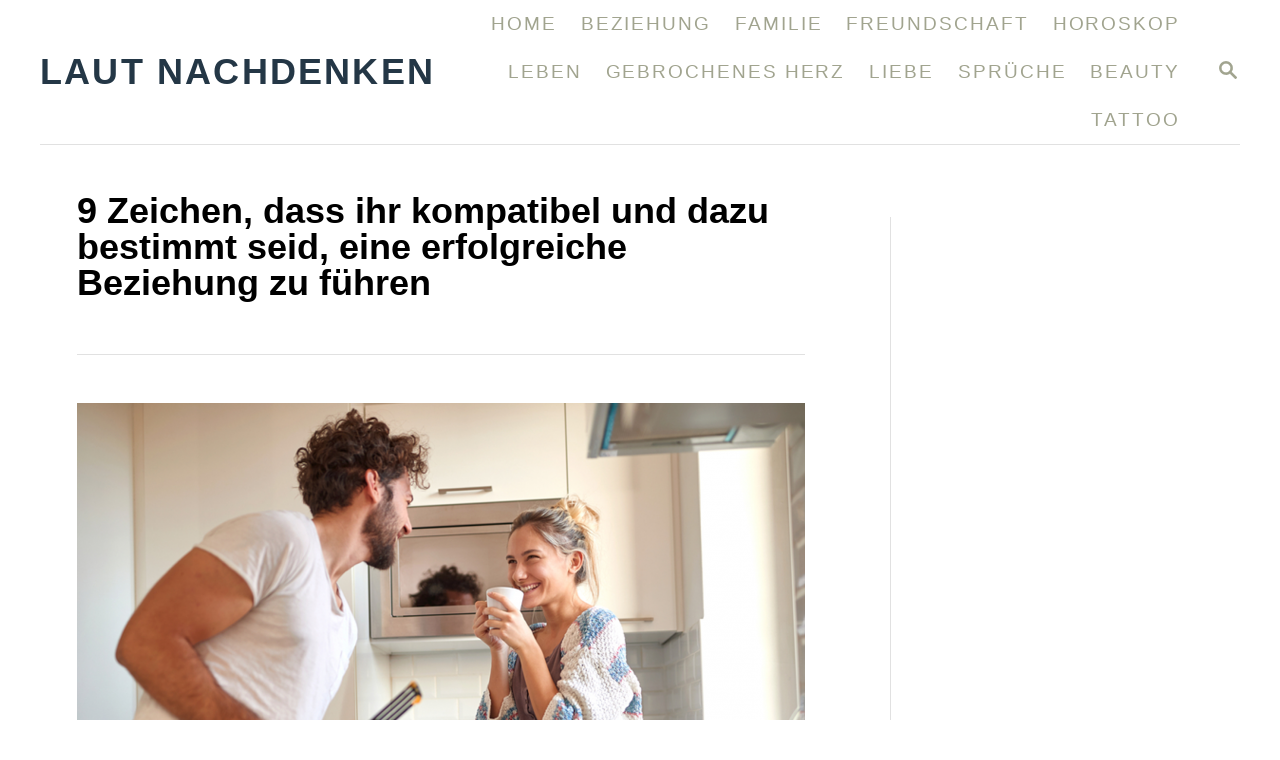

--- FILE ---
content_type: text/html; charset=UTF-8
request_url: https://lautnachdenken.de/9-ausergewohnliche-zeichen-dass-ihr-kompatibel-und-dazu-bestimmt-seid-eine-erfolgreiche-beziehung-zu-fuhren/
body_size: 18540
content:
<!DOCTYPE html><html lang="en-US" prefix="og: https://ogp.me/ns#">
	<head>
				<meta charset="UTF-8">
		<meta name="viewport" content="width=device-width, initial-scale=1.0">
		<meta http-equiv="X-UA-Compatible" content="ie=edge">
		
<!-- Search Engine Optimization by Rank Math PRO - https://rankmath.com/ -->
<title>9 Zeichen, dass ihr kompatibel und dazu bestimmt seid, eine erfolgreiche Beziehung zu führen</title>
<meta name="description" content="Du hast wahrscheinlich schon von ein paar Zeichen gehört, die beweisen, dass du und dein Partner kompatibel seid."/>
<meta name="robots" content="follow, index, max-snippet:-1, max-video-preview:-1, max-image-preview:large"/>
<link rel="canonical" href="https://lautnachdenken.de/9-ausergewohnliche-zeichen-dass-ihr-kompatibel-und-dazu-bestimmt-seid-eine-erfolgreiche-beziehung-zu-fuhren/" />
<meta property="og:locale" content="en_US" />
<meta property="og:type" content="article" />
<meta property="og:title" content="9 Zeichen, dass ihr kompatibel und dazu bestimmt seid, eine erfolgreiche Beziehung zu führen" />
<meta property="og:description" content="Du hast wahrscheinlich schon von ein paar Zeichen gehört, die beweisen, dass du und dein Partner kompatibel seid." />
<meta property="og:url" content="https://lautnachdenken.de/9-ausergewohnliche-zeichen-dass-ihr-kompatibel-und-dazu-bestimmt-seid-eine-erfolgreiche-beziehung-zu-fuhren/" />
<meta property="og:site_name" content="Laut Nachdenken" />
<meta property="article:section" content="Von Liebe zu Verlust" />
<meta property="og:updated_time" content="2022-11-08T10:29:13+00:00" />
<meta property="og:image" content="https://lautnachdenken.de/wp-content/uploads/2022/10/9-Zeichen-dass-ihr-kompatibel-und-dazu-bestimmt-seid-eine-erfolgreiche-Beziehung-zu-fuhren.png" />
<meta property="og:image:secure_url" content="https://lautnachdenken.de/wp-content/uploads/2022/10/9-Zeichen-dass-ihr-kompatibel-und-dazu-bestimmt-seid-eine-erfolgreiche-Beziehung-zu-fuhren.png" />
<meta property="og:image:width" content="924" />
<meta property="og:image:height" content="471" />
<meta property="og:image:alt" content="9 Zeichen, dass ihr kompatibel und dazu bestimmt seid, eine erfolgreiche Beziehung zu führen" />
<meta property="og:image:type" content="image/png" />
<meta property="article:published_time" content="2022-11-08T10:28:17+00:00" />
<meta property="article:modified_time" content="2022-11-08T10:29:13+00:00" />
<meta name="twitter:card" content="summary_large_image" />
<meta name="twitter:title" content="9 Zeichen, dass ihr kompatibel und dazu bestimmt seid, eine erfolgreiche Beziehung zu führen" />
<meta name="twitter:description" content="Du hast wahrscheinlich schon von ein paar Zeichen gehört, die beweisen, dass du und dein Partner kompatibel seid." />
<meta name="twitter:image" content="https://lautnachdenken.de/wp-content/uploads/2022/10/9-Zeichen-dass-ihr-kompatibel-und-dazu-bestimmt-seid-eine-erfolgreiche-Beziehung-zu-fuhren.png" />
<meta name="twitter:label1" content="Written by" />
<meta name="twitter:data1" content="Emma Weber" />
<meta name="twitter:label2" content="Time to read" />
<meta name="twitter:data2" content="4 minutes" />
<script type="application/ld+json" class="rank-math-schema-pro">{"@context":"https://schema.org","@graph":[{"@type":"Organization","@id":"https://lautnachdenken.de/#organization","name":"BIT FAN doo"},{"@type":"WebSite","@id":"https://lautnachdenken.de/#website","url":"https://lautnachdenken.de","name":"Laut Nachdenken","alternateName":"Laut Nachdenken","publisher":{"@id":"https://lautnachdenken.de/#organization"},"inLanguage":"en-US"},{"@type":"ImageObject","@id":"https://lautnachdenken.de/wp-content/uploads/2022/10/9-Zeichen-dass-ihr-kompatibel-und-dazu-bestimmt-seid-eine-erfolgreiche-Beziehung-zu-fuhren.png","url":"https://lautnachdenken.de/wp-content/uploads/2022/10/9-Zeichen-dass-ihr-kompatibel-und-dazu-bestimmt-seid-eine-erfolgreiche-Beziehung-zu-fuhren.png","width":"924","height":"471","caption":"9 Zeichen, dass ihr kompatibel und dazu bestimmt seid, eine erfolgreiche Beziehung zu f\u00fchren","inLanguage":"en-US"},{"@type":"BreadcrumbList","@id":"https://lautnachdenken.de/9-ausergewohnliche-zeichen-dass-ihr-kompatibel-und-dazu-bestimmt-seid-eine-erfolgreiche-beziehung-zu-fuhren/#breadcrumb","itemListElement":[{"@type":"ListItem","position":"1","item":{"@id":"https://lautnachdenken.de","name":"Home"}},{"@type":"ListItem","position":"2","item":{"@id":"https://lautnachdenken.de/9-ausergewohnliche-zeichen-dass-ihr-kompatibel-und-dazu-bestimmt-seid-eine-erfolgreiche-beziehung-zu-fuhren/","name":"9 Zeichen, dass ihr kompatibel und dazu bestimmt seid, eine erfolgreiche Beziehung zu f\u00fchren"}}]},{"@type":"WebPage","@id":"https://lautnachdenken.de/9-ausergewohnliche-zeichen-dass-ihr-kompatibel-und-dazu-bestimmt-seid-eine-erfolgreiche-beziehung-zu-fuhren/#webpage","url":"https://lautnachdenken.de/9-ausergewohnliche-zeichen-dass-ihr-kompatibel-und-dazu-bestimmt-seid-eine-erfolgreiche-beziehung-zu-fuhren/","name":"9 Zeichen, dass ihr kompatibel und dazu bestimmt seid, eine erfolgreiche Beziehung zu f\u00fchren","datePublished":"2022-11-08T10:28:17+00:00","dateModified":"2022-11-08T10:29:13+00:00","isPartOf":{"@id":"https://lautnachdenken.de/#website"},"primaryImageOfPage":{"@id":"https://lautnachdenken.de/wp-content/uploads/2022/10/9-Zeichen-dass-ihr-kompatibel-und-dazu-bestimmt-seid-eine-erfolgreiche-Beziehung-zu-fuhren.png"},"inLanguage":"en-US","breadcrumb":{"@id":"https://lautnachdenken.de/9-ausergewohnliche-zeichen-dass-ihr-kompatibel-und-dazu-bestimmt-seid-eine-erfolgreiche-beziehung-zu-fuhren/#breadcrumb"}},{"@type":"Person","@id":"https://lautnachdenken.de/author/emma/","name":"Emma Weber","description":"Hallo! Ich bin Lebens- und Beziehungscoach mit 5 Jahren Erfahrung in Coaching und Training. Ich arbeite mit \u00fcberforderten Frauen und begleite sie durch alle Arten von Lebens- und Karriere\u00fcberg\u00e4ngen, damit sie gro\u00dfe Ver\u00e4nderungen in ihrem Leben vornehmen k\u00f6nnen. Schreiben ist meine Leidenschaft und ich bin hier, um dir durch jede Phase deines Lebens zu helfen. Ich hoffe, du wirst es genie\u00dfen.","url":"https://lautnachdenken.de/author/emma/","image":{"@type":"ImageObject","@id":"https://secure.gravatar.com/avatar/eea0ce3b895cbf6ffad8db211f944f25457686db1b77ea3062fb9b6b954fa02e?s=96&amp;d=mm&amp;r=g","url":"https://secure.gravatar.com/avatar/eea0ce3b895cbf6ffad8db211f944f25457686db1b77ea3062fb9b6b954fa02e?s=96&amp;d=mm&amp;r=g","caption":"Emma Weber","inLanguage":"en-US"},"worksFor":{"@id":"https://lautnachdenken.de/#organization"}},{"@type":"NewsArticle","headline":"9 Zeichen, dass ihr kompatibel und dazu bestimmt seid, eine erfolgreiche Beziehung zu f\u00fchren","keywords":"erfolgreiche Beziehung","datePublished":"2022-11-08T10:28:17+00:00","dateModified":"2022-11-08T10:29:13+00:00","author":{"@id":"https://lautnachdenken.de/author/emma/","name":"Emma Weber"},"publisher":{"@id":"https://lautnachdenken.de/#organization"},"description":"Du hast wahrscheinlich schon von ein paar Zeichen geh\u00f6rt, die beweisen, dass du und dein Partner kompatibel seid.","copyrightYear":"2022","copyrightHolder":{"@id":"https://lautnachdenken.de/#organization"},"name":"9 Zeichen, dass ihr kompatibel und dazu bestimmt seid, eine erfolgreiche Beziehung zu f\u00fchren","@id":"https://lautnachdenken.de/9-ausergewohnliche-zeichen-dass-ihr-kompatibel-und-dazu-bestimmt-seid-eine-erfolgreiche-beziehung-zu-fuhren/#richSnippet","isPartOf":{"@id":"https://lautnachdenken.de/9-ausergewohnliche-zeichen-dass-ihr-kompatibel-und-dazu-bestimmt-seid-eine-erfolgreiche-beziehung-zu-fuhren/#webpage"},"image":{"@id":"https://lautnachdenken.de/wp-content/uploads/2022/10/9-Zeichen-dass-ihr-kompatibel-und-dazu-bestimmt-seid-eine-erfolgreiche-Beziehung-zu-fuhren.png"},"inLanguage":"en-US","mainEntityOfPage":{"@id":"https://lautnachdenken.de/9-ausergewohnliche-zeichen-dass-ihr-kompatibel-und-dazu-bestimmt-seid-eine-erfolgreiche-beziehung-zu-fuhren/#webpage"}}]}</script>
<!-- /Rank Math WordPress SEO plugin -->

<link rel='dns-prefetch' href='//scripts.mediavine.com' />
<link rel='dns-prefetch' href='//plausible.io' />
<link rel='dns-prefetch' href='//www.googletagmanager.com' />
<link rel="alternate" type="application/rss+xml" title="Laut nachdenken &raquo; Feed" href="https://lautnachdenken.de/feed/" />
<link rel="alternate" type="application/rss+xml" title="Laut nachdenken &raquo; Comments Feed" href="https://lautnachdenken.de/comments/feed/" />
<link rel="alternate" title="oEmbed (JSON)" type="application/json+oembed" href="https://lautnachdenken.de/wp-json/oembed/1.0/embed?url=https%3A%2F%2Flautnachdenken.de%2F9-ausergewohnliche-zeichen-dass-ihr-kompatibel-und-dazu-bestimmt-seid-eine-erfolgreiche-beziehung-zu-fuhren%2F" />
<link rel="alternate" title="oEmbed (XML)" type="text/xml+oembed" href="https://lautnachdenken.de/wp-json/oembed/1.0/embed?url=https%3A%2F%2Flautnachdenken.de%2F9-ausergewohnliche-zeichen-dass-ihr-kompatibel-und-dazu-bestimmt-seid-eine-erfolgreiche-beziehung-zu-fuhren%2F&#038;format=xml" />
<style type="text/css" id="mv-trellis-custom-css">:root{--mv-trellis-font-body:Verdana,Geneva,sans-serif;--mv-trellis-font-heading:Verdana,Geneva,sans-serif;--mv-trellis-font-size-ex-sm:0.917125rem;--mv-trellis-font-size-sm:1.203125rem;--mv-trellis-font-size:1.375rem;--mv-trellis-font-size-lg:1.546875rem;--mv-trellis-max-logo-size:75px;--mv-trellis-gutter-small:12px;--mv-trellis-gutter:24px;--mv-trellis-gutter-double:48px;--mv-trellis-gutter-large:48px;--mv-trellis-h1-font-color:#000000;--mv-trellis-h1-font-size:2.25rem;}</style><style id='wp-img-auto-sizes-contain-inline-css' type='text/css'>
img:is([sizes=auto i],[sizes^="auto," i]){contain-intrinsic-size:3000px 1500px}
/*# sourceURL=wp-img-auto-sizes-contain-inline-css */
</style>
<link rel='stylesheet' id='wp-block-library-css' href='https://lautnachdenken.de/wp-includes/css/dist/block-library/style.min.css?ver=6.9' type='text/css' media='all' />
<style id='wp-block-heading-inline-css' type='text/css'>
h1:where(.wp-block-heading).has-background,h2:where(.wp-block-heading).has-background,h3:where(.wp-block-heading).has-background,h4:where(.wp-block-heading).has-background,h5:where(.wp-block-heading).has-background,h6:where(.wp-block-heading).has-background{padding:1.25em 2.375em}h1.has-text-align-left[style*=writing-mode]:where([style*=vertical-lr]),h1.has-text-align-right[style*=writing-mode]:where([style*=vertical-rl]),h2.has-text-align-left[style*=writing-mode]:where([style*=vertical-lr]),h2.has-text-align-right[style*=writing-mode]:where([style*=vertical-rl]),h3.has-text-align-left[style*=writing-mode]:where([style*=vertical-lr]),h3.has-text-align-right[style*=writing-mode]:where([style*=vertical-rl]),h4.has-text-align-left[style*=writing-mode]:where([style*=vertical-lr]),h4.has-text-align-right[style*=writing-mode]:where([style*=vertical-rl]),h5.has-text-align-left[style*=writing-mode]:where([style*=vertical-lr]),h5.has-text-align-right[style*=writing-mode]:where([style*=vertical-rl]),h6.has-text-align-left[style*=writing-mode]:where([style*=vertical-lr]),h6.has-text-align-right[style*=writing-mode]:where([style*=vertical-rl]){rotate:180deg}
/*# sourceURL=https://lautnachdenken.de/wp-includes/blocks/heading/style.min.css */
</style>
<style id='wp-block-image-inline-css' type='text/css'>
.wp-block-image>a,.wp-block-image>figure>a{display:inline-block}.wp-block-image img{box-sizing:border-box;height:auto;max-width:100%;vertical-align:bottom}@media not (prefers-reduced-motion){.wp-block-image img.hide{visibility:hidden}.wp-block-image img.show{animation:show-content-image .4s}}.wp-block-image[style*=border-radius] img,.wp-block-image[style*=border-radius]>a{border-radius:inherit}.wp-block-image.has-custom-border img{box-sizing:border-box}.wp-block-image.aligncenter{text-align:center}.wp-block-image.alignfull>a,.wp-block-image.alignwide>a{width:100%}.wp-block-image.alignfull img,.wp-block-image.alignwide img{height:auto;width:100%}.wp-block-image .aligncenter,.wp-block-image .alignleft,.wp-block-image .alignright,.wp-block-image.aligncenter,.wp-block-image.alignleft,.wp-block-image.alignright{display:table}.wp-block-image .aligncenter>figcaption,.wp-block-image .alignleft>figcaption,.wp-block-image .alignright>figcaption,.wp-block-image.aligncenter>figcaption,.wp-block-image.alignleft>figcaption,.wp-block-image.alignright>figcaption{caption-side:bottom;display:table-caption}.wp-block-image .alignleft{float:left;margin:.5em 1em .5em 0}.wp-block-image .alignright{float:right;margin:.5em 0 .5em 1em}.wp-block-image .aligncenter{margin-left:auto;margin-right:auto}.wp-block-image :where(figcaption){margin-bottom:1em;margin-top:.5em}.wp-block-image.is-style-circle-mask img{border-radius:9999px}@supports ((-webkit-mask-image:none) or (mask-image:none)) or (-webkit-mask-image:none){.wp-block-image.is-style-circle-mask img{border-radius:0;-webkit-mask-image:url('data:image/svg+xml;utf8,<svg viewBox="0 0 100 100" xmlns="http://www.w3.org/2000/svg"><circle cx="50" cy="50" r="50"/></svg>');mask-image:url('data:image/svg+xml;utf8,<svg viewBox="0 0 100 100" xmlns="http://www.w3.org/2000/svg"><circle cx="50" cy="50" r="50"/></svg>');mask-mode:alpha;-webkit-mask-position:center;mask-position:center;-webkit-mask-repeat:no-repeat;mask-repeat:no-repeat;-webkit-mask-size:contain;mask-size:contain}}:root :where(.wp-block-image.is-style-rounded img,.wp-block-image .is-style-rounded img){border-radius:9999px}.wp-block-image figure{margin:0}.wp-lightbox-container{display:flex;flex-direction:column;position:relative}.wp-lightbox-container img{cursor:zoom-in}.wp-lightbox-container img:hover+button{opacity:1}.wp-lightbox-container button{align-items:center;backdrop-filter:blur(16px) saturate(180%);background-color:#5a5a5a40;border:none;border-radius:4px;cursor:zoom-in;display:flex;height:20px;justify-content:center;opacity:0;padding:0;position:absolute;right:16px;text-align:center;top:16px;width:20px;z-index:100}@media not (prefers-reduced-motion){.wp-lightbox-container button{transition:opacity .2s ease}}.wp-lightbox-container button:focus-visible{outline:3px auto #5a5a5a40;outline:3px auto -webkit-focus-ring-color;outline-offset:3px}.wp-lightbox-container button:hover{cursor:pointer;opacity:1}.wp-lightbox-container button:focus{opacity:1}.wp-lightbox-container button:focus,.wp-lightbox-container button:hover,.wp-lightbox-container button:not(:hover):not(:active):not(.has-background){background-color:#5a5a5a40;border:none}.wp-lightbox-overlay{box-sizing:border-box;cursor:zoom-out;height:100vh;left:0;overflow:hidden;position:fixed;top:0;visibility:hidden;width:100%;z-index:100000}.wp-lightbox-overlay .close-button{align-items:center;cursor:pointer;display:flex;justify-content:center;min-height:40px;min-width:40px;padding:0;position:absolute;right:calc(env(safe-area-inset-right) + 16px);top:calc(env(safe-area-inset-top) + 16px);z-index:5000000}.wp-lightbox-overlay .close-button:focus,.wp-lightbox-overlay .close-button:hover,.wp-lightbox-overlay .close-button:not(:hover):not(:active):not(.has-background){background:none;border:none}.wp-lightbox-overlay .lightbox-image-container{height:var(--wp--lightbox-container-height);left:50%;overflow:hidden;position:absolute;top:50%;transform:translate(-50%,-50%);transform-origin:top left;width:var(--wp--lightbox-container-width);z-index:9999999999}.wp-lightbox-overlay .wp-block-image{align-items:center;box-sizing:border-box;display:flex;height:100%;justify-content:center;margin:0;position:relative;transform-origin:0 0;width:100%;z-index:3000000}.wp-lightbox-overlay .wp-block-image img{height:var(--wp--lightbox-image-height);min-height:var(--wp--lightbox-image-height);min-width:var(--wp--lightbox-image-width);width:var(--wp--lightbox-image-width)}.wp-lightbox-overlay .wp-block-image figcaption{display:none}.wp-lightbox-overlay button{background:none;border:none}.wp-lightbox-overlay .scrim{background-color:#fff;height:100%;opacity:.9;position:absolute;width:100%;z-index:2000000}.wp-lightbox-overlay.active{visibility:visible}@media not (prefers-reduced-motion){.wp-lightbox-overlay.active{animation:turn-on-visibility .25s both}.wp-lightbox-overlay.active img{animation:turn-on-visibility .35s both}.wp-lightbox-overlay.show-closing-animation:not(.active){animation:turn-off-visibility .35s both}.wp-lightbox-overlay.show-closing-animation:not(.active) img{animation:turn-off-visibility .25s both}.wp-lightbox-overlay.zoom.active{animation:none;opacity:1;visibility:visible}.wp-lightbox-overlay.zoom.active .lightbox-image-container{animation:lightbox-zoom-in .4s}.wp-lightbox-overlay.zoom.active .lightbox-image-container img{animation:none}.wp-lightbox-overlay.zoom.active .scrim{animation:turn-on-visibility .4s forwards}.wp-lightbox-overlay.zoom.show-closing-animation:not(.active){animation:none}.wp-lightbox-overlay.zoom.show-closing-animation:not(.active) .lightbox-image-container{animation:lightbox-zoom-out .4s}.wp-lightbox-overlay.zoom.show-closing-animation:not(.active) .lightbox-image-container img{animation:none}.wp-lightbox-overlay.zoom.show-closing-animation:not(.active) .scrim{animation:turn-off-visibility .4s forwards}}@keyframes show-content-image{0%{visibility:hidden}99%{visibility:hidden}to{visibility:visible}}@keyframes turn-on-visibility{0%{opacity:0}to{opacity:1}}@keyframes turn-off-visibility{0%{opacity:1;visibility:visible}99%{opacity:0;visibility:visible}to{opacity:0;visibility:hidden}}@keyframes lightbox-zoom-in{0%{transform:translate(calc((-100vw + var(--wp--lightbox-scrollbar-width))/2 + var(--wp--lightbox-initial-left-position)),calc(-50vh + var(--wp--lightbox-initial-top-position))) scale(var(--wp--lightbox-scale))}to{transform:translate(-50%,-50%) scale(1)}}@keyframes lightbox-zoom-out{0%{transform:translate(-50%,-50%) scale(1);visibility:visible}99%{visibility:visible}to{transform:translate(calc((-100vw + var(--wp--lightbox-scrollbar-width))/2 + var(--wp--lightbox-initial-left-position)),calc(-50vh + var(--wp--lightbox-initial-top-position))) scale(var(--wp--lightbox-scale));visibility:hidden}}
/*# sourceURL=https://lautnachdenken.de/wp-includes/blocks/image/style.min.css */
</style>
<style id='wp-block-list-inline-css' type='text/css'>
ol,ul{box-sizing:border-box}:root :where(.wp-block-list.has-background){padding:1.25em 2.375em}
/*# sourceURL=https://lautnachdenken.de/wp-includes/blocks/list/style.min.css */
</style>
<style id='wp-block-paragraph-inline-css' type='text/css'>
.is-small-text{font-size:.875em}.is-regular-text{font-size:1em}.is-large-text{font-size:2.25em}.is-larger-text{font-size:3em}.has-drop-cap:not(:focus):first-letter{float:left;font-size:8.4em;font-style:normal;font-weight:100;line-height:.68;margin:.05em .1em 0 0;text-transform:uppercase}body.rtl .has-drop-cap:not(:focus):first-letter{float:none;margin-left:.1em}p.has-drop-cap.has-background{overflow:hidden}:root :where(p.has-background){padding:1.25em 2.375em}:where(p.has-text-color:not(.has-link-color)) a{color:inherit}p.has-text-align-left[style*="writing-mode:vertical-lr"],p.has-text-align-right[style*="writing-mode:vertical-rl"]{rotate:180deg}
/*# sourceURL=https://lautnachdenken.de/wp-includes/blocks/paragraph/style.min.css */
</style>
<style id='global-styles-inline-css' type='text/css'>
:root{--wp--preset--aspect-ratio--square: 1;--wp--preset--aspect-ratio--4-3: 4/3;--wp--preset--aspect-ratio--3-4: 3/4;--wp--preset--aspect-ratio--3-2: 3/2;--wp--preset--aspect-ratio--2-3: 2/3;--wp--preset--aspect-ratio--16-9: 16/9;--wp--preset--aspect-ratio--9-16: 9/16;--wp--preset--color--black: #000000;--wp--preset--color--cyan-bluish-gray: #abb8c3;--wp--preset--color--white: #ffffff;--wp--preset--color--pale-pink: #f78da7;--wp--preset--color--vivid-red: #cf2e2e;--wp--preset--color--luminous-vivid-orange: #ff6900;--wp--preset--color--luminous-vivid-amber: #fcb900;--wp--preset--color--light-green-cyan: #7bdcb5;--wp--preset--color--vivid-green-cyan: #00d084;--wp--preset--color--pale-cyan-blue: #8ed1fc;--wp--preset--color--vivid-cyan-blue: #0693e3;--wp--preset--color--vivid-purple: #9b51e0;--wp--preset--gradient--vivid-cyan-blue-to-vivid-purple: linear-gradient(135deg,rgb(6,147,227) 0%,rgb(155,81,224) 100%);--wp--preset--gradient--light-green-cyan-to-vivid-green-cyan: linear-gradient(135deg,rgb(122,220,180) 0%,rgb(0,208,130) 100%);--wp--preset--gradient--luminous-vivid-amber-to-luminous-vivid-orange: linear-gradient(135deg,rgb(252,185,0) 0%,rgb(255,105,0) 100%);--wp--preset--gradient--luminous-vivid-orange-to-vivid-red: linear-gradient(135deg,rgb(255,105,0) 0%,rgb(207,46,46) 100%);--wp--preset--gradient--very-light-gray-to-cyan-bluish-gray: linear-gradient(135deg,rgb(238,238,238) 0%,rgb(169,184,195) 100%);--wp--preset--gradient--cool-to-warm-spectrum: linear-gradient(135deg,rgb(74,234,220) 0%,rgb(151,120,209) 20%,rgb(207,42,186) 40%,rgb(238,44,130) 60%,rgb(251,105,98) 80%,rgb(254,248,76) 100%);--wp--preset--gradient--blush-light-purple: linear-gradient(135deg,rgb(255,206,236) 0%,rgb(152,150,240) 100%);--wp--preset--gradient--blush-bordeaux: linear-gradient(135deg,rgb(254,205,165) 0%,rgb(254,45,45) 50%,rgb(107,0,62) 100%);--wp--preset--gradient--luminous-dusk: linear-gradient(135deg,rgb(255,203,112) 0%,rgb(199,81,192) 50%,rgb(65,88,208) 100%);--wp--preset--gradient--pale-ocean: linear-gradient(135deg,rgb(255,245,203) 0%,rgb(182,227,212) 50%,rgb(51,167,181) 100%);--wp--preset--gradient--electric-grass: linear-gradient(135deg,rgb(202,248,128) 0%,rgb(113,206,126) 100%);--wp--preset--gradient--midnight: linear-gradient(135deg,rgb(2,3,129) 0%,rgb(40,116,252) 100%);--wp--preset--font-size--small: 13px;--wp--preset--font-size--medium: 20px;--wp--preset--font-size--large: 36px;--wp--preset--font-size--x-large: 42px;--wp--preset--spacing--20: 0.44rem;--wp--preset--spacing--30: 0.67rem;--wp--preset--spacing--40: 1rem;--wp--preset--spacing--50: 1.5rem;--wp--preset--spacing--60: 2.25rem;--wp--preset--spacing--70: 3.38rem;--wp--preset--spacing--80: 5.06rem;--wp--preset--shadow--natural: 6px 6px 9px rgba(0, 0, 0, 0.2);--wp--preset--shadow--deep: 12px 12px 50px rgba(0, 0, 0, 0.4);--wp--preset--shadow--sharp: 6px 6px 0px rgba(0, 0, 0, 0.2);--wp--preset--shadow--outlined: 6px 6px 0px -3px rgb(255, 255, 255), 6px 6px rgb(0, 0, 0);--wp--preset--shadow--crisp: 6px 6px 0px rgb(0, 0, 0);}:where(.is-layout-flex){gap: 0.5em;}:where(.is-layout-grid){gap: 0.5em;}body .is-layout-flex{display: flex;}.is-layout-flex{flex-wrap: wrap;align-items: center;}.is-layout-flex > :is(*, div){margin: 0;}body .is-layout-grid{display: grid;}.is-layout-grid > :is(*, div){margin: 0;}:where(.wp-block-columns.is-layout-flex){gap: 2em;}:where(.wp-block-columns.is-layout-grid){gap: 2em;}:where(.wp-block-post-template.is-layout-flex){gap: 1.25em;}:where(.wp-block-post-template.is-layout-grid){gap: 1.25em;}.has-black-color{color: var(--wp--preset--color--black) !important;}.has-cyan-bluish-gray-color{color: var(--wp--preset--color--cyan-bluish-gray) !important;}.has-white-color{color: var(--wp--preset--color--white) !important;}.has-pale-pink-color{color: var(--wp--preset--color--pale-pink) !important;}.has-vivid-red-color{color: var(--wp--preset--color--vivid-red) !important;}.has-luminous-vivid-orange-color{color: var(--wp--preset--color--luminous-vivid-orange) !important;}.has-luminous-vivid-amber-color{color: var(--wp--preset--color--luminous-vivid-amber) !important;}.has-light-green-cyan-color{color: var(--wp--preset--color--light-green-cyan) !important;}.has-vivid-green-cyan-color{color: var(--wp--preset--color--vivid-green-cyan) !important;}.has-pale-cyan-blue-color{color: var(--wp--preset--color--pale-cyan-blue) !important;}.has-vivid-cyan-blue-color{color: var(--wp--preset--color--vivid-cyan-blue) !important;}.has-vivid-purple-color{color: var(--wp--preset--color--vivid-purple) !important;}.has-black-background-color{background-color: var(--wp--preset--color--black) !important;}.has-cyan-bluish-gray-background-color{background-color: var(--wp--preset--color--cyan-bluish-gray) !important;}.has-white-background-color{background-color: var(--wp--preset--color--white) !important;}.has-pale-pink-background-color{background-color: var(--wp--preset--color--pale-pink) !important;}.has-vivid-red-background-color{background-color: var(--wp--preset--color--vivid-red) !important;}.has-luminous-vivid-orange-background-color{background-color: var(--wp--preset--color--luminous-vivid-orange) !important;}.has-luminous-vivid-amber-background-color{background-color: var(--wp--preset--color--luminous-vivid-amber) !important;}.has-light-green-cyan-background-color{background-color: var(--wp--preset--color--light-green-cyan) !important;}.has-vivid-green-cyan-background-color{background-color: var(--wp--preset--color--vivid-green-cyan) !important;}.has-pale-cyan-blue-background-color{background-color: var(--wp--preset--color--pale-cyan-blue) !important;}.has-vivid-cyan-blue-background-color{background-color: var(--wp--preset--color--vivid-cyan-blue) !important;}.has-vivid-purple-background-color{background-color: var(--wp--preset--color--vivid-purple) !important;}.has-black-border-color{border-color: var(--wp--preset--color--black) !important;}.has-cyan-bluish-gray-border-color{border-color: var(--wp--preset--color--cyan-bluish-gray) !important;}.has-white-border-color{border-color: var(--wp--preset--color--white) !important;}.has-pale-pink-border-color{border-color: var(--wp--preset--color--pale-pink) !important;}.has-vivid-red-border-color{border-color: var(--wp--preset--color--vivid-red) !important;}.has-luminous-vivid-orange-border-color{border-color: var(--wp--preset--color--luminous-vivid-orange) !important;}.has-luminous-vivid-amber-border-color{border-color: var(--wp--preset--color--luminous-vivid-amber) !important;}.has-light-green-cyan-border-color{border-color: var(--wp--preset--color--light-green-cyan) !important;}.has-vivid-green-cyan-border-color{border-color: var(--wp--preset--color--vivid-green-cyan) !important;}.has-pale-cyan-blue-border-color{border-color: var(--wp--preset--color--pale-cyan-blue) !important;}.has-vivid-cyan-blue-border-color{border-color: var(--wp--preset--color--vivid-cyan-blue) !important;}.has-vivid-purple-border-color{border-color: var(--wp--preset--color--vivid-purple) !important;}.has-vivid-cyan-blue-to-vivid-purple-gradient-background{background: var(--wp--preset--gradient--vivid-cyan-blue-to-vivid-purple) !important;}.has-light-green-cyan-to-vivid-green-cyan-gradient-background{background: var(--wp--preset--gradient--light-green-cyan-to-vivid-green-cyan) !important;}.has-luminous-vivid-amber-to-luminous-vivid-orange-gradient-background{background: var(--wp--preset--gradient--luminous-vivid-amber-to-luminous-vivid-orange) !important;}.has-luminous-vivid-orange-to-vivid-red-gradient-background{background: var(--wp--preset--gradient--luminous-vivid-orange-to-vivid-red) !important;}.has-very-light-gray-to-cyan-bluish-gray-gradient-background{background: var(--wp--preset--gradient--very-light-gray-to-cyan-bluish-gray) !important;}.has-cool-to-warm-spectrum-gradient-background{background: var(--wp--preset--gradient--cool-to-warm-spectrum) !important;}.has-blush-light-purple-gradient-background{background: var(--wp--preset--gradient--blush-light-purple) !important;}.has-blush-bordeaux-gradient-background{background: var(--wp--preset--gradient--blush-bordeaux) !important;}.has-luminous-dusk-gradient-background{background: var(--wp--preset--gradient--luminous-dusk) !important;}.has-pale-ocean-gradient-background{background: var(--wp--preset--gradient--pale-ocean) !important;}.has-electric-grass-gradient-background{background: var(--wp--preset--gradient--electric-grass) !important;}.has-midnight-gradient-background{background: var(--wp--preset--gradient--midnight) !important;}.has-small-font-size{font-size: var(--wp--preset--font-size--small) !important;}.has-medium-font-size{font-size: var(--wp--preset--font-size--medium) !important;}.has-large-font-size{font-size: var(--wp--preset--font-size--large) !important;}.has-x-large-font-size{font-size: var(--wp--preset--font-size--x-large) !important;}
/*# sourceURL=global-styles-inline-css */
</style>

<style id='classic-theme-styles-inline-css' type='text/css'>
/*! This file is auto-generated */
.wp-block-button__link{color:#fff;background-color:#32373c;border-radius:9999px;box-shadow:none;text-decoration:none;padding:calc(.667em + 2px) calc(1.333em + 2px);font-size:1.125em}.wp-block-file__button{background:#32373c;color:#fff;text-decoration:none}
/*# sourceURL=/wp-includes/css/classic-themes.min.css */
</style>
<link rel='stylesheet' id='wp-components-css' href='https://lautnachdenken.de/wp-includes/css/dist/components/style.min.css?ver=6.9' type='text/css' media='all' />
<link rel='stylesheet' id='common-css' href='https://lautnachdenken.de/wp-admin/css/common.min.css?ver=6.9' type='text/css' media='all' />
<link rel='stylesheet' id='forms-css' href='https://lautnachdenken.de/wp-admin/css/forms.min.css?ver=6.9' type='text/css' media='all' />
<link rel='stylesheet' id='wp-reset-editor-styles-css' href='https://lautnachdenken.de/wp-includes/css/dist/block-library/reset.min.css?ver=6.9' type='text/css' media='all' />
<link rel='stylesheet' id='wp-block-editor-content-css' href='https://lautnachdenken.de/wp-includes/css/dist/block-editor/content.min.css?ver=6.9' type='text/css' media='all' />
<link rel='stylesheet' id='wp-editor-classic-layout-styles-css' href='https://lautnachdenken.de/wp-includes/css/dist/edit-post/classic.min.css?ver=6.9' type='text/css' media='all' />
<link rel='stylesheet' id='wp-edit-blocks-css' href='https://lautnachdenken.de/wp-includes/css/dist/block-library/editor.min.css?ver=6.9' type='text/css' media='all' />
<link rel='stylesheet' id='pin-flights-plugin-css-css' href='https://lautnachdenken.de/wp-content/plugins/pin-flights-plugin/build/css/pfp-block.css?ver=1616702084' type='text/css' media='all' />
<link rel='stylesheet' id='mv-trellis-bamboo-css' href='https://lautnachdenken.de/wp-content/themes/bamboo-trellis/assets/dist/css/main.1.0.0.css?ver=1.0.0' type='text/css' media='all' />
				<script id="mv-trellis-localModel" data-cfasync="false">
					window.$adManagementConfig = window.$adManagementConfig || {};
					window.$adManagementConfig.web = window.$adManagementConfig.web || {};
					window.$adManagementConfig.web.localModel = {"optimize_mobile_pagespeed":true,"optimize_desktop_pagespeed":true,"content_selector":".mvt-content","footer_selector":"footer.footer","content_selector_mobile":".mvt-content","comments_selector":"","sidebar_atf_selector":"","sidebar_atf_position":"afterend","sidebar_btf_selector":".mv-sticky-slot","sidebar_btf_position":"beforeend","content_stop_selector":"","sidebar_btf_stop_selector":"footer.footer","custom_css":"","ad_box":true,"sidebar_minimum_width":"1190","native_html_templates":{"feed":"<aside class=\"mv-trellis-native-ad-feed\"><div class=\"native-ad-image\" style=\"min-height:180px;min-width:320px;\"><div style=\"display: none;\" data-native-size=\"[300, 250]\" data-native-type=\"video\"><\/div><div style=\"width:320px;height:180px;\" data-native-size=\"[320,180]\" data-native-type=\"image\"><\/div><\/div><div class=\"native-content\"><img class=\"native-icon\" data-native-type=\"icon\" style=\"max-height: 50px; width: auto;\"><h2 data-native-len=\"80\" data-native-d-len=\"120\" data-native-type=\"title\"><\/h2><div data-native-len=\"140\" data-native-d-len=\"340\" data-native-type=\"body\"><\/div><div class=\"cta-container\"><div data-native-type=\"sponsoredBy\"><\/div><a rel=\"nonopener sponsor\" data-native-type=\"clickUrl\" class=\"button article-read-more\"><span data-native-type=\"cta\"><\/span><\/a><\/div><\/div><\/aside>","content":"<aside class=\"mv-trellis-native-ad-content\"><div class=\"native-ad-image\"><div style=\"display: none;\" data-native-size=\"[300, 250]\" data-native-type=\"video\"><\/div><div data-native-size=\"[300,300]\" data-native-type=\"image\"><\/div><\/div><div class=\"native-content\"><img class=\"native-icon\" data-native-type=\"icon\" style=\"max-height: 50px; width: auto;\"><h2 data-native-len=\"80\" data-native-d-len=\"120\" data-native-type=\"title\"><\/h2><div data-native-len=\"140\" data-native-d-len=\"340\" data-native-type=\"body\"><\/div><div class=\"cta-container\"><div data-native-type=\"sponsoredBy\"><\/div><a data-native-type=\"clickUrl\" class=\"button article-read-more\"><span data-native-type=\"cta\"><\/span><\/a><\/div><\/div><\/aside>","sidebar":"<aside class=\"mv-trellis-native-ad-sidebar\"><div class=\"native-ad-image\"><div style=\"display: none;\" data-native-size=\"[300, 250]\" data-native-type=\"video\"><\/div><div data-native-size=\"[300,300]\" data-native-type=\"image\"><\/div><\/div><img class=\"native-icon\" data-native-type=\"icon\" style=\"max-height: 50px; width: auto;\"><h3 data-native-len=\"80\"><a rel=\"nonopener sponsor\" data-native-type=\"title\"><\/a><\/h3><div data-native-len=\"140\" data-native-d-len=\"340\" data-native-type=\"body\"><\/div><div data-native-type=\"sponsoredBy\"><\/div><a data-native-type=\"clickUrl\" class=\"button article-read-more\"><span data-native-type=\"cta\"><\/span><\/a><\/aside>","sticky_sidebar":"<aside class=\"mv-trellis-native-ad-sticky-sidebar\"><div class=\"native-ad-image\"><div style=\"display: none;\" data-native-size=\"[300, 250]\" data-native-type=\"video\"><\/div><div data-native-size=\"[300,300]\" data-native-type=\"image\"><\/div><\/div><img class=\"native-icon\" data-native-type=\"icon\" style=\"max-height: 50px; width: auto;\"><h3 data-native-len=\"80\" data-native-type=\"title\"><\/h3><div data-native-len=\"140\" data-native-d-len=\"340\" data-native-type=\"body\"><\/div><div data-native-type=\"sponsoredBy\"><\/div><a data-native-type=\"clickUrl\" class=\"button article-read-more\"><span data-native-type=\"cta\"><\/span><\/a><\/aside>","adhesion":"<aside class=\"mv-trellis-native-ad-adhesion\"><div data-native-size=\"[100,100]\" data-native-type=\"image\"><\/div><div class=\"native-content\"><img class=\"native-icon\" data-native-type=\"icon\" style=\"max-height: 50px; width: auto;\"><div data-native-type=\"sponsoredBy\"><\/div><h6 data-native-len=\"80\" data-native-d-len=\"120\" data-native-type=\"title\"><\/h6><\/div><div class=\"cta-container\"><a class=\"button article-read-more\" data-native-type=\"clickUrl\"><span data-native-type=\"cta\"><\/span><\/a><\/div><\/aside>"}};
				</script>
			<script type="text/javascript" id="wp-hooks-js" class="mv-trellis-script" src="https://lautnachdenken.de/wp-includes/js/dist/hooks.min.js?ver=dd5603f07f9220ed27f1" defer data-noptimize data-handle="wp-hooks"></script>
<script type="text/javascript" id="wp-i18n-js" class="mv-trellis-script" src="https://lautnachdenken.de/wp-includes/js/dist/i18n.min.js?ver=c26c3dc7bed366793375" defer data-noptimize data-handle="wp-i18n"></script>
<script type="text/javascript" id="wp-i18n-js-after">
/* <![CDATA[ */
wp.i18n.setLocaleData( { 'text direction\u0004ltr': [ 'ltr' ] } );
//# sourceURL=wp-i18n-js-after
/* ]]> */
</script>
<script type="text/javascript" async="async" data-noptimize="1" data-cfasync="false" src="https://scripts.mediavine.com/tags/laut-nachdenken.js?ver=6.9" id="mv-script-wrapper-js"></script>
<script type="text/javascript" defer data-domain='lautnachdenken.de' data-api='https://plausible.io/api/event' data-cfasync='false' src="https://plausible.io/js/plausible.outbound-links.js?ver=2.1.4" id="plausible"></script>
<script type="text/javascript" id="plausible-analytics-js-after">
/* <![CDATA[ */
window.plausible = window.plausible || function() { (window.plausible.q = window.plausible.q || []).push(arguments) }
//# sourceURL=plausible-analytics-js-after
/* ]]> */
</script>
<script type="text/javascript" id="ga/js-js" class="mv-trellis-script" src="https://www.googletagmanager.com/gtag/js?id=UA-63937514-13" defer data-noptimize data-handle="ga/js"></script>
<link rel="https://api.w.org/" href="https://lautnachdenken.de/wp-json/" /><link rel="alternate" title="JSON" type="application/json" href="https://lautnachdenken.de/wp-json/wp/v2/posts/14643" /><link rel="EditURI" type="application/rsd+xml" title="RSD" href="https://lautnachdenken.de/xmlrpc.php?rsd" />
<link rel='shortlink' href='https://lautnachdenken.de/?p=14643' />
<meta name="description" content="Du hast wahrscheinlich schon von ein paar Zeichen geh&ouml;rt, die beweisen, dass du und dein Partner kompatibel seid. Einige von ihnen machen Sinn, andere sind &hellip;">
<meta name="p:domain_verify" content="85576376dd2f2a92968499f3ecd75188"/>
<meta name="google-site-verification" content="VFushnLTEmJpaxmdtLxPIDUWyO-rvAflrPRJawq_9_8" />
<meta name="ahrefs-site-verification" content="8dda365dc7e176886cb9392d9a5ffd6de64737dee3f816dd5a794cbae546417a">
<!-- Meta Pixel Code -->
<script>
  !function(f,b,e,v,n,t,s)
  {if(f.fbq)return;n=f.fbq=function(){n.callMethod?
  n.callMethod.apply(n,arguments):n.queue.push(arguments)};
  if(!f._fbq)f._fbq=n;n.push=n;n.loaded=!0;n.version='2.0';
  n.queue=[];t=b.createElement(e);t.async=!0;
  t.src=v;s=b.getElementsByTagName(e)[0];
  s.parentNode.insertBefore(t,s)}(window, document,'script',
  'https://connect.facebook.net/en_US/fbevents.js');
  fbq('init', '944423123266206');
  fbq('track', 'PageView');
</script>
<noscript><img height="1" width="1" style="display:none"
  src="https://www.facebook.com/tr?id=944423123266206&ev=PageView&noscript=1"
/></noscript>
<!-- End Meta Pixel Code --><meta name='plausible-analytics-version' content='2.1.4' />
<style type="text/css" id="mv-trellis-native-ads-css">:root{--mv-trellis-color-native-ad-background: var(--mv-trellis-color-background-accent,#fafafa);}[class*="mv-trellis-native-ad"]{display:flex;flex-direction:column;text-align:center;align-items:center;padding:10px;margin:15px 0;border-top:1px solid #eee;border-bottom:1px solid #eee;background-color:var(--mv-trellis-color-native-ad-background,#fafafa)}[class*="mv-trellis-native-ad"] [data-native-type="image"]{background-repeat:no-repeat;background-size:cover;background-position:center center;}[class*="mv-trellis-native-ad"] [data-native-type="sponsoredBy"]{font-size:0.875rem;text-decoration:none;transition:color .3s ease-in-out,background-color .3s ease-in-out;}[class*="mv-trellis-native-ad"] [data-native-type="title"]{line-height:1;margin:10px 0;max-width:100%;text-decoration:none;transition:color .3s ease-in-out,background-color .3s ease-in-out;}[class*="mv-trellis-native-ad"] [data-native-type="title"],[class*="mv-trellis-native-ad"] [data-native-type="sponsoredBy"]{color:var(--mv-trellis-color-link)}[class*="mv-trellis-native-ad"] [data-native-type="title"]:hover,[class*="mv-trellis-native-ad"] [data-native-type="sponsoredBy"]:hover{color:var(--mv-trellis-color-link-hover)}[class*="mv-trellis-native-ad"] [data-native-type="body"]{max-width:100%;}[class*="mv-trellis-native-ad"] .article-read-more{display:inline-block;font-size:0.875rem;line-height:1.25;margin-left:0px;margin-top:10px;padding:10px 20px;text-align:right;text-decoration:none;text-transform:uppercase;}@media only screen and (min-width:600px){.mv-trellis-native-ad-feed,.mv-trellis-native-ad-content{flex-direction:row;padding:0;text-align:left;}.mv-trellis-native-ad-feed .native-content,.mv-trellis-native-ad-content{padding:10px}}.mv-trellis-native-ad-feed [data-native-type="image"]{max-width:100%;height:auto;}.mv-trellis-native-ad-feed .cta-container,.mv-trellis-native-ad-content .cta-container{display:flex;flex-direction:column;align-items:center;}@media only screen and (min-width:600px){.mv-trellis-native-ad-feed .cta-container,.mv-trellis-native-ad-content .cta-container{flex-direction:row;align-items: flex-end;justify-content:space-between;}}@media only screen and (min-width:600px){.mv-trellis-native-ad-content{padding:0;}.mv-trellis-native-ad-content .native-content{max-width:calc(100% - 300px);padding:15px;}}.mv-trellis-native-ad-content [data-native-type="image"]{height:300px;max-width:100%;width:300px;}.mv-trellis-native-ad-sticky-sidebar,.mv-trellis-native-ad-sidebar{font-size:var(--mv-trellis-font-size-sm,0.875rem);margin:20px 0;max-width:300px;padding:0 0 var(--mv-trellis-gutter,20px);}.mv-trellis-native-ad-sticky-sidebar [data-native-type="image"],.mv-trellis-native-ad-sticky-sidebar [data-native-type="image"]{height:300px;margin:0 auto;max-width:100%;width:300px;}.mv-trellis-native-ad-sticky-sidebar [data-native-type="body"]{padding:0 var(--mv-trellis-gutter,20px);}.mv-trellis-native-ad-sticky-sidebar [data-native-type="sponsoredBy"],.mv-trellis-native-ad-sticky-sidebar [data-native-type="sponsoredBy"]{display:inline-block}.mv-trellis-native-ad-sticky-sidebar h3,.mv-trellis-native-ad-sidebar h3 [data-native-type="title"]{margin:15px auto;width:300px;}.mv-trellis-native-ad-adhesion{background-color:transparent;flex-direction:row;height:90px;margin:0;padding:0 20px;}.mv-trellis-native-ad-adhesion [data-native-type="image"]{height:120px;margin:0 auto;max-width:100%;transform:translateY(-20px);width:120px;}.mv-trellis-native-ad-adhesion [data-native-type="sponsoredBy"],.mv-trellis-native-ad-adhesion  .article-read-more{font-size:0.75rem;}.mv-trellis-native-ad-adhesion [data-native-type="title"]{font-size:1rem;}.mv-trellis-native-ad-adhesion .native-content{display:flex;flex-direction:column;justify-content:center;padding:0 10px;text-align:left;}.mv-trellis-native-ad-adhesion .cta-container{display:flex;align-items:center;}</style>			<meta name="theme-color" content="#243746"/>
			<link rel="manifest" href="https://lautnachdenken.de/manifest">
		<meta name="generator" content="Elementor 3.25.10; features: additional_custom_breakpoints, e_optimized_control_loading; settings: css_print_method-external, google_font-enabled, font_display-auto">
			<style>
				.e-con.e-parent:nth-of-type(n+4):not(.e-lazyloaded):not(.e-no-lazyload),
				.e-con.e-parent:nth-of-type(n+4):not(.e-lazyloaded):not(.e-no-lazyload) * {
					background-image: none !important;
				}
				@media screen and (max-height: 1024px) {
					.e-con.e-parent:nth-of-type(n+3):not(.e-lazyloaded):not(.e-no-lazyload),
					.e-con.e-parent:nth-of-type(n+3):not(.e-lazyloaded):not(.e-no-lazyload) * {
						background-image: none !important;
					}
				}
				@media screen and (max-height: 640px) {
					.e-con.e-parent:nth-of-type(n+2):not(.e-lazyloaded):not(.e-no-lazyload),
					.e-con.e-parent:nth-of-type(n+2):not(.e-lazyloaded):not(.e-no-lazyload) * {
						background-image: none !important;
					}
				}
			</style>
					<style type="text/css" id="wp-custom-css">
			p { 
font-size:20px; 
} 		</style>
					<link rel='stylesheet' id='lwptoc-main-css' href='https://lautnachdenken.de/wp-content/plugins/luckywp-table-of-contents/front/assets/main.min.css?ver=2.1.9' type='text/css' media='all' />
</head>
	<body class="wp-singular post-template-default single single-post postid-14643 single-format-standard wp-theme-mediavine-trellis wp-child-theme-bamboo-trellis mvt-no-js bamboo bamboo-trellis elementor-default elementor-kit-12762">
				<a href="#content" class="screen-reader-text">Skip to Content</a>

		<div class="before-content">
						<header class="header">
	<div class="wrapper wrapper-header">
				<div class="header-container">
			<button class="search-toggle">
	<span class="screen-reader-text">Search</span>
	<svg version="1.1" xmlns="http://www.w3.org/2000/svg" height="24" width="24" viewBox="0 0 12 12" class="magnifying-glass">
		<title>Magnifying Glass</title>
		<path d="M10.37 9.474L7.994 7.1l-.17-.1a3.45 3.45 0 0 0 .644-2.01A3.478 3.478 0 1 0 4.99 8.47c.75 0 1.442-.24 2.01-.648l.098.17 2.375 2.373c.19.188.543.142.79-.105s.293-.6.104-.79zm-5.38-2.27a2.21 2.21 0 1 1 2.21-2.21A2.21 2.21 0 0 1 4.99 7.21z"></path>
	</svg>
</button>
<div id="search-container">
	<form role="search" method="get" class="searchform" action="https://lautnachdenken.de/">
	<label>
		<span class="screen-reader-text">Search for:</span>
		<input type="search" class="search-field"
			placeholder="Enter search keywords"
			value="" name="s"
			title="Search for:" />
	</label>
	<input type="submit" class="search-submit" value="Search" />
</form>
	<button class="search-close">
		<span class="screen-reader-text">Close Search</span>
		&times;
	</button>
</div>
			<a href="https://lautnachdenken.de/" title="Laut nachdenken" class="header-logo"><span class="header-logo-text">Laut nachdenken</span></a>			<div class="nav">
	<div class="wrapper nav-wrapper">
						<button class="nav-toggle" aria-label="Menu"><svg xmlns="http://www.w3.org/2000/svg" viewBox="0 0 32 32" width="32px" height="32px">
	<path d="M4,10h24c1.104,0,2-0.896,2-2s-0.896-2-2-2H4C2.896,6,2,6.896,2,8S2.896,10,4,10z M28,14H4c-1.104,0-2,0.896-2,2  s0.896,2,2,2h24c1.104,0,2-0.896,2-2S29.104,14,28,14z M28,22H4c-1.104,0-2,0.896-2,2s0.896,2,2,2h24c1.104,0,2-0.896,2-2  S29.104,22,28,22z"></path>
</svg>
</button>
				<nav id="primary-nav" class="nav-container nav-closed"><ul id="menu-menu-1" class="nav-list"><li id="menu-item-10" class="menu-item menu-item-type-custom menu-item-object-custom menu-item-home menu-item-10"><a href="https://lautnachdenken.de/"><span>Home</span></a></li>
<li id="menu-item-12" class="menu-item menu-item-type-taxonomy menu-item-object-category menu-item-has-children menu-item-12"><a href="https://lautnachdenken.de/category/beziehung/"><span>Beziehung</span><span class="toggle-sub-menu">&pr;</span></a>
<ul class="sub-menu">
	<li id="menu-item-147" class="menu-item menu-item-type-taxonomy menu-item-object-category menu-item-147"><a href="https://lautnachdenken.de/category/beziehung/betrug/">Betrug</a></li>
	<li id="menu-item-148" class="menu-item menu-item-type-taxonomy menu-item-object-category menu-item-148"><a href="https://lautnachdenken.de/category/beziehung/dating/">Dating</a></li>
	<li id="menu-item-149" class="menu-item menu-item-type-taxonomy menu-item-object-category menu-item-149"><a href="https://lautnachdenken.de/category/beziehung/ehe/">Ehe</a></li>
	<li id="menu-item-150" class="menu-item menu-item-type-taxonomy menu-item-object-category menu-item-150"><a href="https://lautnachdenken.de/category/beziehung/fernbeziehungen/">Fernbeziehungen</a></li>
	<li id="menu-item-151" class="menu-item menu-item-type-taxonomy menu-item-object-category menu-item-151"><a href="https://lautnachdenken.de/category/beziehung/komplizierte-beziehung/">Komplizierte Beziehung</a></li>
</ul>
</li>
<li id="menu-item-13" class="menu-item menu-item-type-taxonomy menu-item-object-category menu-item-has-children menu-item-13"><a href="https://lautnachdenken.de/category/familie/"><span>Familie</span><span class="toggle-sub-menu">&pr;</span></a>
<ul class="sub-menu">
	<li id="menu-item-152" class="menu-item menu-item-type-taxonomy menu-item-object-category menu-item-152"><a href="https://lautnachdenken.de/category/familie/gluckliche-familie/">Glückliche Familie</a></li>
	<li id="menu-item-153" class="menu-item menu-item-type-taxonomy menu-item-object-category menu-item-153"><a href="https://lautnachdenken.de/category/familie/ungesunde-familienverhaltnisse/">Ungesunde Familienverhältnisse</a></li>
</ul>
</li>
<li id="menu-item-14" class="menu-item menu-item-type-taxonomy menu-item-object-category menu-item-has-children menu-item-14"><a href="https://lautnachdenken.de/category/freundschaft/"><span>Freundschaft</span><span class="toggle-sub-menu">&pr;</span></a>
<ul class="sub-menu">
	<li id="menu-item-155" class="menu-item menu-item-type-taxonomy menu-item-object-category menu-item-155"><a href="https://lautnachdenken.de/category/freundschaft/spruche-zur-freundschaft/">Sprüche zur Freundschaft</a></li>
	<li id="menu-item-156" class="menu-item menu-item-type-taxonomy menu-item-object-category menu-item-156"><a href="https://lautnachdenken.de/category/freundschaft/wahre-freundschaft/">Wahre Freundschaft</a></li>
</ul>
</li>
<li id="menu-item-15" class="menu-item menu-item-type-taxonomy menu-item-object-category menu-item-has-children menu-item-15"><a href="https://lautnachdenken.de/category/horoskop/"><span>Horoskop</span><span class="toggle-sub-menu">&pr;</span></a>
<ul class="sub-menu">
	<li id="menu-item-158" class="menu-item menu-item-type-taxonomy menu-item-object-category menu-item-158"><a href="https://lautnachdenken.de/category/horoskop/engelszahlen/">Engelszahlen</a></li>
</ul>
</li>
<li id="menu-item-16" class="menu-item menu-item-type-taxonomy menu-item-object-category menu-item-has-children menu-item-16"><a href="https://lautnachdenken.de/category/leben/"><span>Leben</span><span class="toggle-sub-menu">&pr;</span></a>
<ul class="sub-menu">
	<li id="menu-item-159" class="menu-item menu-item-type-taxonomy menu-item-object-category menu-item-159"><a href="https://lautnachdenken.de/category/leben/angst/">Angst</a></li>
	<li id="menu-item-160" class="menu-item menu-item-type-taxonomy menu-item-object-category menu-item-160"><a href="https://lautnachdenken.de/category/leben/depression/">Depression</a></li>
	<li id="menu-item-161" class="menu-item menu-item-type-taxonomy menu-item-object-category menu-item-161"><a href="https://lautnachdenken.de/category/leben/narzissmus/">Narzissmus</a></li>
	<li id="menu-item-162" class="menu-item menu-item-type-taxonomy menu-item-object-category menu-item-162"><a href="https://lautnachdenken.de/category/leben/single-leben/">Single-Leben</a></li>
	<li id="menu-item-163" class="menu-item menu-item-type-taxonomy menu-item-object-category menu-item-163"><a href="https://lautnachdenken.de/category/leben/starke-frau/">Starke Frau</a></li>
</ul>
</li>
<li id="menu-item-157" class="menu-item menu-item-type-taxonomy menu-item-object-category menu-item-157"><a href="https://lautnachdenken.de/category/gebrochenes-herz/"><span>Gebrochenes Herz</span></a></li>
<li id="menu-item-17" class="menu-item menu-item-type-taxonomy menu-item-object-category menu-item-has-children menu-item-17"><a href="https://lautnachdenken.de/category/liebe/"><span>Liebe</span><span class="toggle-sub-menu">&pr;</span></a>
<ul class="sub-menu">
	<li id="menu-item-164" class="menu-item menu-item-type-taxonomy menu-item-object-category menu-item-164"><a href="https://lautnachdenken.de/category/liebe/harte-liebe/">Harte Liebe</a></li>
	<li id="menu-item-165" class="menu-item menu-item-type-taxonomy menu-item-object-category menu-item-165"><a href="https://lautnachdenken.de/category/liebe/liebesgeschichte/">Liebesgeschichte</a></li>
	<li id="menu-item-166" class="menu-item menu-item-type-taxonomy menu-item-object-category menu-item-166"><a href="https://lautnachdenken.de/category/liebe/selbstliebe/">Selbstliebe</a></li>
	<li id="menu-item-167" class="menu-item menu-item-type-taxonomy menu-item-object-category menu-item-167"><a href="https://lautnachdenken.de/category/liebe/wahre-liebe/">Wahre Liebe</a></li>
</ul>
</li>
<li id="menu-item-18" class="menu-item menu-item-type-taxonomy menu-item-object-category menu-item-18"><a href="https://lautnachdenken.de/category/spruche/"><span>Sprüche</span></a></li>
<li id="menu-item-35140" class="menu-item menu-item-type-taxonomy menu-item-object-category menu-item-has-children menu-item-35140"><a href="https://lautnachdenken.de/category/beauty/"><span>Beauty</span><span class="toggle-sub-menu">&pr;</span></a>
<ul class="sub-menu">
	<li id="menu-item-35141" class="menu-item menu-item-type-taxonomy menu-item-object-category menu-item-35141"><a href="https://lautnachdenken.de/category/beauty/frisuren/">Frisuren</a></li>
	<li id="menu-item-35142" class="menu-item menu-item-type-taxonomy menu-item-object-category menu-item-35142"><a href="https://lautnachdenken.de/category/beauty/make-up/">Make-up</a></li>
	<li id="menu-item-35143" class="menu-item menu-item-type-taxonomy menu-item-object-category menu-item-35143"><a href="https://lautnachdenken.de/category/beauty/nageldesign/">Nageldesign</a></li>
</ul>
</li>
<li id="menu-item-35144" class="menu-item menu-item-type-taxonomy menu-item-object-category menu-item-35144"><a href="https://lautnachdenken.de/category/tattoo/"><span>Tattoo</span></a></li>
</ul></nav>	</div>
</div>
		</div>
			</div>
</header>
					</div>
		
	<!-- Main Content Section -->
	<div class="content">
		<div class="wrapper wrapper-content">
						<main id="content" class="content-container">
				
		<article id="post-14643" class="article-post article post-14643 post type-post status-publish format-standard has-post-thumbnail hentry category-von-liebe-zu-verlust mv-content-wrapper">

			<header class="entry-header header-singular wrapper">
		<h1 class="entry-title article-heading">9 Zeichen, dass ihr kompatibel und dazu bestimmt seid, eine erfolgreiche Beziehung zu führen</h1>
	</header>
<figure class="post-thumbnail"><style>img#mv-trellis-img-1::before{padding-top:56.318681318681%; }img#mv-trellis-img-1{display:block;}</style><noscript><img src="https://lautnachdenken.de/wp-content/uploads/2022/10/9-Zeichen-dass-ihr-kompatibel-und-dazu-bestimmt-seid-eine-erfolgreiche-Beziehung-zu-fuhren-728x410.png" srcset="https://lautnachdenken.de/wp-content/uploads/2022/10/9-Zeichen-dass-ihr-kompatibel-und-dazu-bestimmt-seid-eine-erfolgreiche-Beziehung-zu-fuhren-728x410.png 728w, https://lautnachdenken.de/wp-content/uploads/2022/10/9-Zeichen-dass-ihr-kompatibel-und-dazu-bestimmt-seid-eine-erfolgreiche-Beziehung-zu-fuhren-480x270.png 480w, https://lautnachdenken.de/wp-content/uploads/2022/10/9-Zeichen-dass-ihr-kompatibel-und-dazu-bestimmt-seid-eine-erfolgreiche-Beziehung-zu-fuhren-320x180.png 320w" sizes="(max-width: 760px) calc(100vw - 48px), 720px" class="size-mv_trellis_16x9_high_res size-ratio-mv_trellis_16x9 wp-image-14968 article-featured-img aligncenter" alt="9 Zeichen, dass ihr kompatibel und dazu bestimmt seid, eine erfolgreiche Beziehung zu f&uuml;hren" height="410" width="728"></noscript><img src="data:image/svg+xml,%3Csvg%20xmlns='http://www.w3.org/2000/svg'%20viewBox='0%200%20728%20410'%3E%3Crect%20width='728'%20height='410'%20style='fill:%23e3e3e3'/%3E%3C/svg%3E" sizes="(max-width: 760px) calc(100vw - 48px), 720px" class="size-mv_trellis_16x9_high_res size-ratio-mv_trellis_16x9 wp-image-14968 article-featured-img aligncenter eager-load" alt="9 Zeichen, dass ihr kompatibel und dazu bestimmt seid, eine erfolgreiche Beziehung zu f&uuml;hren" height="410" width="728" data-pin-media="https://lautnachdenken.de/wp-content/uploads/2022/10/9-Zeichen-dass-ihr-kompatibel-und-dazu-bestimmt-seid-eine-erfolgreiche-Beziehung-zu-fuhren.png" id="mv-trellis-img-1" loading="eager" data-src="https://lautnachdenken.de/wp-content/uploads/2022/10/9-Zeichen-dass-ihr-kompatibel-und-dazu-bestimmt-seid-eine-erfolgreiche-Beziehung-zu-fuhren-728x410.png" data-srcset="https://lautnachdenken.de/wp-content/uploads/2022/10/9-Zeichen-dass-ihr-kompatibel-und-dazu-bestimmt-seid-eine-erfolgreiche-Beziehung-zu-fuhren-728x410.png 728w, https://lautnachdenken.de/wp-content/uploads/2022/10/9-Zeichen-dass-ihr-kompatibel-und-dazu-bestimmt-seid-eine-erfolgreiche-Beziehung-zu-fuhren-480x270.png 480w, https://lautnachdenken.de/wp-content/uploads/2022/10/9-Zeichen-dass-ihr-kompatibel-und-dazu-bestimmt-seid-eine-erfolgreiche-Beziehung-zu-fuhren-320x180.png 320w" data-svg="1" data-trellis-processed="1"></figure>
			<div class="entry-content mvt-content">
				<style>img#mv-trellis-img-2::before{padding-top:100%; }img#mv-trellis-img-2{display:block;}img#mv-trellis-img-3::before{padding-top:100%; }img#mv-trellis-img-3{display:block;}img#mv-trellis-img-4::before{padding-top:100%; }img#mv-trellis-img-4{display:block;}img#mv-trellis-img-5::before{padding-top:100%; }img#mv-trellis-img-5{display:block;}img#mv-trellis-img-6::before{padding-top:100%; }img#mv-trellis-img-6{display:block;}</style>
<p>Du hast wahrscheinlich schon von ein paar Zeichen geh&ouml;rt, die beweisen, dass du und dein Partner kompatibel seid. Einige von ihnen machen Sinn, andere sind etwas seltsam. Aber wie kannst du wissen, ob ihr dazu bestimmt seid, eine erfolgreiche Beziehung zu haben?</p>



<p>Eine Beziehung zu beginnen f&uuml;hlt sich manchmal an wie ein Gl&uuml;cksspiel: Wer gibt zuerst auf, wer liebt mehr, werden sie heiraten? Keine dieser Fragen ist wichtig, wenn man die richtige Person trifft. Und ich verspreche dir, du wirst es wissen, wenn er in deinem Leben auftaucht.</p>



<p>Sich sicher zu f&uuml;hlen, seinem Partner vollkommen zu vertrauen und sich gegenseitig beim Wachsen zu helfen, sind nur einige der Zeichen, dass du den Richtigen gefunden hast. Er wird sich alle M&uuml;he geben, dich l&auml;cheln zu sehen, und du wirst st&auml;ndig &uuml;ber seine Witze lachen (auch wenn sie nicht immer lustig sind).</p>



<p>Deine Freunde und Familie m&ouml;gen ihn sehr und du f&uuml;hlst dich in seinem Personenkreis mehr als willkommen. Klingt ziemlich einfach, oder?</p>



<p>Nat&uuml;rlich sind die gleichen Werte und die M&ouml;glichkeit, sich eine gemeinsame Zukunft vorzustellen, klare Zeichen daf&uuml;r, dass ihr zusammenpasst und dass eure Beziehung von Dauer ist. Aber kannst du subtile Anzeichen daf&uuml;r nennen, dass du das gro&szlig;e Los mit jemandem gezogen hast?</p>



<p>Lass mich dir mitteilen, was ich gelernt habe und das nichts mit diesen weit verbreiteten Vorstellung einer idealen Partnerschaft zu tun hat.</p>



<div class="lwptoc lwptoc-autoWidth lwptoc-baseItems lwptoc-light lwptoc-notInherit" data-smooth-scroll="1" data-smooth-scroll-offset="24"><div class="lwptoc_i">    <div class="lwptoc_header">
        <b class="lwptoc_title">Contents</b>                    <span class="lwptoc_toggle">
                <a href="#" class="lwptoc_toggle_label" data-label="hide">show</a>            </span>
            </div>
<div class="lwptoc_items" style="display:none;">
    <div class="lwptoc_itemWrap"><div class="lwptoc_item">    <a href="#1_Ihr_streitet">
                    <span class="lwptoc_item_number">1</span>
                <span class="lwptoc_item_label">1. Ihr streitet</span>
    </a>
    </div><div class="lwptoc_item">    <a href="#2_Ihr_akzeptiert_die_Macken_des_anderen">
                    <span class="lwptoc_item_number">2</span>
                <span class="lwptoc_item_label">2. Ihr akzeptiert die Macken des anderen</span>
    </a>
    </div><div class="lwptoc_item">    <a href="#3_Es_gibt_keine_peinliche_Stille">
                    <span class="lwptoc_item_number">3</span>
                <span class="lwptoc_item_label">3. Es gibt keine peinliche Stille</span>
    </a>
    </div><div class="lwptoc_item">    <a href="#4_Ihr_seid_komplette_Personlichkeiten">
                    <span class="lwptoc_item_number">4</span>
                <span class="lwptoc_item_label">4. Ihr seid komplette Pers&ouml;nlichkeiten</span>
    </a>
    </div><div class="lwptoc_item">    <a href="#5_Ihr_habt_eine_starke_korperliche_Anziehungskraft">
                    <span class="lwptoc_item_number">5</span>
                <span class="lwptoc_item_label">5. Ihr habt eine starke k&ouml;rperliche Anziehungskraft</span>
    </a>
    </div><div class="lwptoc_item">    <a href="#6_Ihr_spurt_wenn_es_dem_anderen_nicht_gut_geht">
                    <span class="lwptoc_item_number">6</span>
                <span class="lwptoc_item_label">6. Ihr sp&uuml;rt, wenn es dem anderen nicht gut geht</span>
    </a>
    </div><div class="lwptoc_item">    <a href="#7_Du_kennst_ihn_am_besten">
                    <span class="lwptoc_item_number">7</span>
                <span class="lwptoc_item_label">7. Du kennst ihn am besten</span>
    </a>
    </div><div class="lwptoc_item">    <a href="#8_Ihr_neckt_euch_spielerisch">
                    <span class="lwptoc_item_number">8</span>
                <span class="lwptoc_item_label">8. Ihr neckt euch spielerisch</span>
    </a>
    </div><div class="lwptoc_item">    <a href="#9_Ihr_passt_einfach_zusammen">
                    <span class="lwptoc_item_number">9</span>
                <span class="lwptoc_item_label">9. Ihr passt einfach zusammen</span>
    </a>
    </div></div></div>
</div></div><h2 class="wp-block-heading" id="h-1-ihr-streitet"><span id="1_Ihr_streitet"><strong>1. Ihr streitet</strong></span></h2>


<div class="wp-block-image">
<figure class="aligncenter size-large"><noscript><img fetchpriority="high" decoding="async" width="1024" height="1024" src="https://lautnachdenken.de/wp-content/uploads/2022/10/Ready-9-ausergewohnliche-Zeichen-dass-ihr-kompatibel-und-dazu-bestimmt-seid-eine-erfolgreiche-Beziehung-zu-fuhren-1-1024x1024.jpg" alt="9 au&szlig;ergew&ouml;hnliche Zeichen, dass ihr kompatibel und dazu bestimmt seid, eine erfolgreiche Beziehung zu f&uuml;hren" class="wp-image-14697" srcset="https://lautnachdenken.de/wp-content/uploads/2022/10/Ready-9-ausergewohnliche-Zeichen-dass-ihr-kompatibel-und-dazu-bestimmt-seid-eine-erfolgreiche-Beziehung-zu-fuhren-1-1024x1024.jpg 1024w, https://lautnachdenken.de/wp-content/uploads/2022/10/Ready-9-ausergewohnliche-Zeichen-dass-ihr-kompatibel-und-dazu-bestimmt-seid-eine-erfolgreiche-Beziehung-zu-fuhren-1-300x300.jpg 300w, https://lautnachdenken.de/wp-content/uploads/2022/10/Ready-9-ausergewohnliche-Zeichen-dass-ihr-kompatibel-und-dazu-bestimmt-seid-eine-erfolgreiche-Beziehung-zu-fuhren-1-150x150.jpg 150w, https://lautnachdenken.de/wp-content/uploads/2022/10/Ready-9-ausergewohnliche-Zeichen-dass-ihr-kompatibel-und-dazu-bestimmt-seid-eine-erfolgreiche-Beziehung-zu-fuhren-1-2048x2048.jpg 2048w, https://lautnachdenken.de/wp-content/uploads/2022/10/Ready-9-ausergewohnliche-Zeichen-dass-ihr-kompatibel-und-dazu-bestimmt-seid-eine-erfolgreiche-Beziehung-zu-fuhren-1-728x728.jpg 728w, https://lautnachdenken.de/wp-content/uploads/2022/10/Ready-9-ausergewohnliche-Zeichen-dass-ihr-kompatibel-und-dazu-bestimmt-seid-eine-erfolgreiche-Beziehung-zu-fuhren-1-960x960.jpg 960w, https://lautnachdenken.de/wp-content/uploads/2022/10/Ready-9-ausergewohnliche-Zeichen-dass-ihr-kompatibel-und-dazu-bestimmt-seid-eine-erfolgreiche-Beziehung-zu-fuhren-1-1080x1080.jpg 1080w, https://lautnachdenken.de/wp-content/uploads/2022/10/Ready-9-ausergewohnliche-Zeichen-dass-ihr-kompatibel-und-dazu-bestimmt-seid-eine-erfolgreiche-Beziehung-zu-fuhren-1-1200x1200.jpg 1200w, https://lautnachdenken.de/wp-content/uploads/2022/10/Ready-9-ausergewohnliche-Zeichen-dass-ihr-kompatibel-und-dazu-bestimmt-seid-eine-erfolgreiche-Beziehung-zu-fuhren-1-scaled.jpg 924w" sizes="(max-width: 760px) calc(100vw - 48px), 720px"></noscript><img fetchpriority="high" decoding="async" width="1024" height="1024" src="https://lautnachdenken.de/wp-content/uploads/2022/10/Ready-9-ausergewohnliche-Zeichen-dass-ihr-kompatibel-und-dazu-bestimmt-seid-eine-erfolgreiche-Beziehung-zu-fuhren-1-1024x1024.jpg" alt="9 au&szlig;ergew&ouml;hnliche Zeichen, dass ihr kompatibel und dazu bestimmt seid, eine erfolgreiche Beziehung zu f&uuml;hren" class="wp-image-14697 lazyload" srcset="https://lautnachdenken.de/wp-content/uploads/2022/10/Ready-9-ausergewohnliche-Zeichen-dass-ihr-kompatibel-und-dazu-bestimmt-seid-eine-erfolgreiche-Beziehung-zu-fuhren-1-1024x1024.jpg 1024w, https://lautnachdenken.de/wp-content/uploads/2022/10/Ready-9-ausergewohnliche-Zeichen-dass-ihr-kompatibel-und-dazu-bestimmt-seid-eine-erfolgreiche-Beziehung-zu-fuhren-1-300x300.jpg 300w, https://lautnachdenken.de/wp-content/uploads/2022/10/Ready-9-ausergewohnliche-Zeichen-dass-ihr-kompatibel-und-dazu-bestimmt-seid-eine-erfolgreiche-Beziehung-zu-fuhren-1-150x150.jpg 150w, https://lautnachdenken.de/wp-content/uploads/2022/10/Ready-9-ausergewohnliche-Zeichen-dass-ihr-kompatibel-und-dazu-bestimmt-seid-eine-erfolgreiche-Beziehung-zu-fuhren-1-2048x2048.jpg 2048w, https://lautnachdenken.de/wp-content/uploads/2022/10/Ready-9-ausergewohnliche-Zeichen-dass-ihr-kompatibel-und-dazu-bestimmt-seid-eine-erfolgreiche-Beziehung-zu-fuhren-1-728x728.jpg 728w, https://lautnachdenken.de/wp-content/uploads/2022/10/Ready-9-ausergewohnliche-Zeichen-dass-ihr-kompatibel-und-dazu-bestimmt-seid-eine-erfolgreiche-Beziehung-zu-fuhren-1-960x960.jpg 960w, https://lautnachdenken.de/wp-content/uploads/2022/10/Ready-9-ausergewohnliche-Zeichen-dass-ihr-kompatibel-und-dazu-bestimmt-seid-eine-erfolgreiche-Beziehung-zu-fuhren-1-1080x1080.jpg 1080w, https://lautnachdenken.de/wp-content/uploads/2022/10/Ready-9-ausergewohnliche-Zeichen-dass-ihr-kompatibel-und-dazu-bestimmt-seid-eine-erfolgreiche-Beziehung-zu-fuhren-1-1200x1200.jpg 1200w, https://lautnachdenken.de/wp-content/uploads/2022/10/Ready-9-ausergewohnliche-Zeichen-dass-ihr-kompatibel-und-dazu-bestimmt-seid-eine-erfolgreiche-Beziehung-zu-fuhren-1-scaled.jpg 924w" sizes="(max-width: 760px) calc(100vw - 48px), 720px" data-pin-media="https://lautnachdenken.de/wp-content/uploads/2022/10/Ready-9-ausergewohnliche-Zeichen-dass-ihr-kompatibel-und-dazu-bestimmt-seid-eine-erfolgreiche-Beziehung-zu-fuhren-1-scaled.jpg" id="mv-trellis-img-2" loading="lazy" data-trellis-processed="1"></figure>
</div>


<p>Ja, ihr streitet. Du hast keine Angst, deine Meinung zu &auml;u&szlig;ern, auch wenn sie sich von seiner unterscheidet. Er kann seine auch frei &auml;u&szlig;ern und wenn Konflikte auftauchen, seid ihr bereit, sie zu l&ouml;sen.</p>



<p>Das werden meistens Kompromisse sein, weil du m&ouml;chtest, dass dein Partner mit der Entscheidung gl&uuml;cklich und zufrieden ist. Streiten bedeutet nur, dass ihr euch um einander k&uuml;mmert und dass ihr in eurer Beziehung eine gesunde Kommunikation habt.</p>



<h2 class="wp-block-heading"><span id="2_Ihr_akzeptiert_die_Macken_des_anderen"><strong>2. Ihr akzeptiert die Macken des anderen</strong></span></h2>



<p>Er genie&szlig;t es, im Bett zu essen, und wenn es regnet, drehst du total durch. Du hast vielleicht seltsame Essensvorlieben, oder er vergisst oft, die schmutzigen Teller nach dem Essen einzuweichen. Ihr beide habt vielleicht einige seltsame Angewohnheiten, die der andere &hellip; unwiderstehlich findet!</p>



<p>Einige kleinere Streitigkeiten &uuml;ber bestimmte Macken k&ouml;nnen auftreten, aber ihr werdet sie schnell beilegen. Du verehrst deinen Partner so wie er ist und all diese, manchmal nervigen, seltsamen Dinge machen ihn zu dem, was er ist.</p>



<h2 class="wp-block-heading"><span id="3_Es_gibt_keine_peinliche_Stille"><strong>3. Es gibt keine peinliche Stille</strong></span></h2>


<div class="wp-block-image">
<figure class="aligncenter size-large"><noscript><img decoding="async" width="1024" height="1024" src="https://lautnachdenken.de/wp-content/uploads/2022/10/Ready-9-ausergewohnliche-Zeichen-dass-ihr-kompatibel-und-dazu-bestimmt-seid-eine-erfolgreiche-Beziehung-zu-fuhren-2-1024x1024.jpg" alt="" class="wp-image-14699" srcset="https://lautnachdenken.de/wp-content/uploads/2022/10/Ready-9-ausergewohnliche-Zeichen-dass-ihr-kompatibel-und-dazu-bestimmt-seid-eine-erfolgreiche-Beziehung-zu-fuhren-2-1024x1024.jpg 1024w, https://lautnachdenken.de/wp-content/uploads/2022/10/Ready-9-ausergewohnliche-Zeichen-dass-ihr-kompatibel-und-dazu-bestimmt-seid-eine-erfolgreiche-Beziehung-zu-fuhren-2-300x300.jpg 300w, https://lautnachdenken.de/wp-content/uploads/2022/10/Ready-9-ausergewohnliche-Zeichen-dass-ihr-kompatibel-und-dazu-bestimmt-seid-eine-erfolgreiche-Beziehung-zu-fuhren-2-150x150.jpg 150w, https://lautnachdenken.de/wp-content/uploads/2022/10/Ready-9-ausergewohnliche-Zeichen-dass-ihr-kompatibel-und-dazu-bestimmt-seid-eine-erfolgreiche-Beziehung-zu-fuhren-2-2048x2048.jpg 2048w, https://lautnachdenken.de/wp-content/uploads/2022/10/Ready-9-ausergewohnliche-Zeichen-dass-ihr-kompatibel-und-dazu-bestimmt-seid-eine-erfolgreiche-Beziehung-zu-fuhren-2-728x728.jpg 728w, https://lautnachdenken.de/wp-content/uploads/2022/10/Ready-9-ausergewohnliche-Zeichen-dass-ihr-kompatibel-und-dazu-bestimmt-seid-eine-erfolgreiche-Beziehung-zu-fuhren-2-960x960.jpg 960w, https://lautnachdenken.de/wp-content/uploads/2022/10/Ready-9-ausergewohnliche-Zeichen-dass-ihr-kompatibel-und-dazu-bestimmt-seid-eine-erfolgreiche-Beziehung-zu-fuhren-2-1080x1080.jpg 1080w, https://lautnachdenken.de/wp-content/uploads/2022/10/Ready-9-ausergewohnliche-Zeichen-dass-ihr-kompatibel-und-dazu-bestimmt-seid-eine-erfolgreiche-Beziehung-zu-fuhren-2-1200x1200.jpg 1200w, https://lautnachdenken.de/wp-content/uploads/2022/10/Ready-9-ausergewohnliche-Zeichen-dass-ihr-kompatibel-und-dazu-bestimmt-seid-eine-erfolgreiche-Beziehung-zu-fuhren-2-scaled.jpg 924w" sizes="(max-width: 760px) calc(100vw - 48px), 720px"></noscript><img decoding="async" width="1024" height="1024" src="https://lautnachdenken.de/wp-content/uploads/2022/10/Ready-9-ausergewohnliche-Zeichen-dass-ihr-kompatibel-und-dazu-bestimmt-seid-eine-erfolgreiche-Beziehung-zu-fuhren-2-1024x1024.jpg" alt="" class="wp-image-14699 lazyload" srcset="https://lautnachdenken.de/wp-content/uploads/2022/10/Ready-9-ausergewohnliche-Zeichen-dass-ihr-kompatibel-und-dazu-bestimmt-seid-eine-erfolgreiche-Beziehung-zu-fuhren-2-1024x1024.jpg 1024w, https://lautnachdenken.de/wp-content/uploads/2022/10/Ready-9-ausergewohnliche-Zeichen-dass-ihr-kompatibel-und-dazu-bestimmt-seid-eine-erfolgreiche-Beziehung-zu-fuhren-2-300x300.jpg 300w, https://lautnachdenken.de/wp-content/uploads/2022/10/Ready-9-ausergewohnliche-Zeichen-dass-ihr-kompatibel-und-dazu-bestimmt-seid-eine-erfolgreiche-Beziehung-zu-fuhren-2-150x150.jpg 150w, https://lautnachdenken.de/wp-content/uploads/2022/10/Ready-9-ausergewohnliche-Zeichen-dass-ihr-kompatibel-und-dazu-bestimmt-seid-eine-erfolgreiche-Beziehung-zu-fuhren-2-2048x2048.jpg 2048w, https://lautnachdenken.de/wp-content/uploads/2022/10/Ready-9-ausergewohnliche-Zeichen-dass-ihr-kompatibel-und-dazu-bestimmt-seid-eine-erfolgreiche-Beziehung-zu-fuhren-2-728x728.jpg 728w, https://lautnachdenken.de/wp-content/uploads/2022/10/Ready-9-ausergewohnliche-Zeichen-dass-ihr-kompatibel-und-dazu-bestimmt-seid-eine-erfolgreiche-Beziehung-zu-fuhren-2-960x960.jpg 960w, https://lautnachdenken.de/wp-content/uploads/2022/10/Ready-9-ausergewohnliche-Zeichen-dass-ihr-kompatibel-und-dazu-bestimmt-seid-eine-erfolgreiche-Beziehung-zu-fuhren-2-1080x1080.jpg 1080w, https://lautnachdenken.de/wp-content/uploads/2022/10/Ready-9-ausergewohnliche-Zeichen-dass-ihr-kompatibel-und-dazu-bestimmt-seid-eine-erfolgreiche-Beziehung-zu-fuhren-2-1200x1200.jpg 1200w, https://lautnachdenken.de/wp-content/uploads/2022/10/Ready-9-ausergewohnliche-Zeichen-dass-ihr-kompatibel-und-dazu-bestimmt-seid-eine-erfolgreiche-Beziehung-zu-fuhren-2-scaled.jpg 924w" sizes="(max-width: 760px) calc(100vw - 48px), 720px" data-pin-media="https://lautnachdenken.de/wp-content/uploads/2022/10/Ready-9-ausergewohnliche-Zeichen-dass-ihr-kompatibel-und-dazu-bestimmt-seid-eine-erfolgreiche-Beziehung-zu-fuhren-2-scaled.jpg" id="mv-trellis-img-3" loading="lazy" data-trellis-processed="1"></figure>
</div>


<p>Wenn ihr zusammen seid, ist sogar Stille angenehm. Ihr k&ouml;nnt beide euer Ding machen oder ein Buch lesen. Solange ihr zusammen seid, gibt&acute;s nichts Sch&ouml;neres.</p>



<p>Stille mit deiner Liebe zu teilen ist angenehm und ihr fragt euch nie, woran der andere wohl denken mag, weil ihr beide wisst, dass die Gl&uuml;ckseligkeit und Gelassenheit, die ihr in diesem Moment f&uuml;hlt, nicht mit Worten ausgedr&uuml;ckt werden kann.</p>



<h2 class="wp-block-heading"><span id="4_Ihr_seid_komplette_Personlichkeiten"><strong>4. Ihr seid komplette Pers&ouml;nlichkeiten</strong></span></h2>



<p>Ihr seid ein tolles Paar, aber auch zwei vollkommene Individuen! Jeder verbringt gerne Zeit in deiner Gesellschaft und ihr seid beide stark und unabh&auml;ngig. Ihr gibt einander Freiraum und respektiert die Einzigartigkeit des anderen.</p>



<p>Die Abh&auml;ngigkeit vom Partner, wenn man in einer festen Beziehung ist, ist nicht gesund und ihr beide seid euch dessen bewusst. Ihr genie&szlig;t es, Zeit alleine zu verbringen, fast so sehr, wie ihr es liebt, wenn ihr zusammen seid.</p>



<h2 class="wp-block-heading"><span id="5_Ihr_habt_eine_starke_korperliche_Anziehungskraft"><strong>5. Ihr habt eine starke k&ouml;rperliche Anziehungskraft</strong></span></h2>


<div class="wp-block-image">
<figure class="aligncenter size-large"><noscript><img decoding="async" width="1024" height="1024" src="https://lautnachdenken.de/wp-content/uploads/2022/10/Ready-9-ausergewohnliche-Zeichen-dass-ihr-kompatibel-und-dazu-bestimmt-seid-eine-erfolgreiche-Beziehung-zu-fuhren-4-1024x1024.jpg" alt="9 au&szlig;ergew&ouml;hnliche Zeichen, dass ihr kompatibel und dazu bestimmt seid, eine erfolgreiche Beziehung zu f&uuml;hren" class="wp-image-14700" srcset="https://lautnachdenken.de/wp-content/uploads/2022/10/Ready-9-ausergewohnliche-Zeichen-dass-ihr-kompatibel-und-dazu-bestimmt-seid-eine-erfolgreiche-Beziehung-zu-fuhren-4-1024x1024.jpg 1024w, https://lautnachdenken.de/wp-content/uploads/2022/10/Ready-9-ausergewohnliche-Zeichen-dass-ihr-kompatibel-und-dazu-bestimmt-seid-eine-erfolgreiche-Beziehung-zu-fuhren-4-300x300.jpg 300w, https://lautnachdenken.de/wp-content/uploads/2022/10/Ready-9-ausergewohnliche-Zeichen-dass-ihr-kompatibel-und-dazu-bestimmt-seid-eine-erfolgreiche-Beziehung-zu-fuhren-4-150x150.jpg 150w, https://lautnachdenken.de/wp-content/uploads/2022/10/Ready-9-ausergewohnliche-Zeichen-dass-ihr-kompatibel-und-dazu-bestimmt-seid-eine-erfolgreiche-Beziehung-zu-fuhren-4-2048x2048.jpg 2048w, https://lautnachdenken.de/wp-content/uploads/2022/10/Ready-9-ausergewohnliche-Zeichen-dass-ihr-kompatibel-und-dazu-bestimmt-seid-eine-erfolgreiche-Beziehung-zu-fuhren-4-728x728.jpg 728w, https://lautnachdenken.de/wp-content/uploads/2022/10/Ready-9-ausergewohnliche-Zeichen-dass-ihr-kompatibel-und-dazu-bestimmt-seid-eine-erfolgreiche-Beziehung-zu-fuhren-4-960x960.jpg 960w, https://lautnachdenken.de/wp-content/uploads/2022/10/Ready-9-ausergewohnliche-Zeichen-dass-ihr-kompatibel-und-dazu-bestimmt-seid-eine-erfolgreiche-Beziehung-zu-fuhren-4-1080x1080.jpg 1080w, https://lautnachdenken.de/wp-content/uploads/2022/10/Ready-9-ausergewohnliche-Zeichen-dass-ihr-kompatibel-und-dazu-bestimmt-seid-eine-erfolgreiche-Beziehung-zu-fuhren-4-1200x1200.jpg 1200w, https://lautnachdenken.de/wp-content/uploads/2022/10/Ready-9-ausergewohnliche-Zeichen-dass-ihr-kompatibel-und-dazu-bestimmt-seid-eine-erfolgreiche-Beziehung-zu-fuhren-4-scaled.jpg 924w" sizes="(max-width: 760px) calc(100vw - 48px), 720px"></noscript><img decoding="async" width="1024" height="1024" src="https://lautnachdenken.de/wp-content/uploads/2022/10/Ready-9-ausergewohnliche-Zeichen-dass-ihr-kompatibel-und-dazu-bestimmt-seid-eine-erfolgreiche-Beziehung-zu-fuhren-4-1024x1024.jpg" alt="9 au&szlig;ergew&ouml;hnliche Zeichen, dass ihr kompatibel und dazu bestimmt seid, eine erfolgreiche Beziehung zu f&uuml;hren" class="wp-image-14700 lazyload" srcset="https://lautnachdenken.de/wp-content/uploads/2022/10/Ready-9-ausergewohnliche-Zeichen-dass-ihr-kompatibel-und-dazu-bestimmt-seid-eine-erfolgreiche-Beziehung-zu-fuhren-4-1024x1024.jpg 1024w, https://lautnachdenken.de/wp-content/uploads/2022/10/Ready-9-ausergewohnliche-Zeichen-dass-ihr-kompatibel-und-dazu-bestimmt-seid-eine-erfolgreiche-Beziehung-zu-fuhren-4-300x300.jpg 300w, https://lautnachdenken.de/wp-content/uploads/2022/10/Ready-9-ausergewohnliche-Zeichen-dass-ihr-kompatibel-und-dazu-bestimmt-seid-eine-erfolgreiche-Beziehung-zu-fuhren-4-150x150.jpg 150w, https://lautnachdenken.de/wp-content/uploads/2022/10/Ready-9-ausergewohnliche-Zeichen-dass-ihr-kompatibel-und-dazu-bestimmt-seid-eine-erfolgreiche-Beziehung-zu-fuhren-4-2048x2048.jpg 2048w, https://lautnachdenken.de/wp-content/uploads/2022/10/Ready-9-ausergewohnliche-Zeichen-dass-ihr-kompatibel-und-dazu-bestimmt-seid-eine-erfolgreiche-Beziehung-zu-fuhren-4-728x728.jpg 728w, https://lautnachdenken.de/wp-content/uploads/2022/10/Ready-9-ausergewohnliche-Zeichen-dass-ihr-kompatibel-und-dazu-bestimmt-seid-eine-erfolgreiche-Beziehung-zu-fuhren-4-960x960.jpg 960w, https://lautnachdenken.de/wp-content/uploads/2022/10/Ready-9-ausergewohnliche-Zeichen-dass-ihr-kompatibel-und-dazu-bestimmt-seid-eine-erfolgreiche-Beziehung-zu-fuhren-4-1080x1080.jpg 1080w, https://lautnachdenken.de/wp-content/uploads/2022/10/Ready-9-ausergewohnliche-Zeichen-dass-ihr-kompatibel-und-dazu-bestimmt-seid-eine-erfolgreiche-Beziehung-zu-fuhren-4-1200x1200.jpg 1200w, https://lautnachdenken.de/wp-content/uploads/2022/10/Ready-9-ausergewohnliche-Zeichen-dass-ihr-kompatibel-und-dazu-bestimmt-seid-eine-erfolgreiche-Beziehung-zu-fuhren-4-scaled.jpg 924w" sizes="(max-width: 760px) calc(100vw - 48px), 720px" data-pin-media="https://lautnachdenken.de/wp-content/uploads/2022/10/Ready-9-ausergewohnliche-Zeichen-dass-ihr-kompatibel-und-dazu-bestimmt-seid-eine-erfolgreiche-Beziehung-zu-fuhren-4-scaled.jpg" id="mv-trellis-img-4" loading="lazy" data-trellis-processed="1"></figure>
</div>


<p>In einer romantischen Beziehung ist es ein Muss, deinem Partner Zuneigung zu zeigen. Wenn seine Liebessprache k&ouml;rperliche Ber&uuml;hrung ist, braucht er manchmal R&uuml;ckenmassagen, viele Umarmungen und ein paar K&uuml;sse!</p>



<p>Eine starke k&ouml;rperliche Anziehung zu deinem Partner ist einer der wesentlichen Bestandteile einer romantischen Beziehung. Wenn du in dem Moment, in dem du ihn siehst, den Drang versp&uuml;rst, dich an ihn anzuschmiegen, w&uuml;rde ich sagen, dass du auf dem richtigen Weg bist.</p>



<h2 class="wp-block-heading"><span id="6_Ihr_spurt_wenn_es_dem_anderen_nicht_gut_geht"><strong>6. Ihr sp&uuml;rt, wenn es dem anderen nicht gut geht</strong></span></h2>



<p>Du kannst nicht immer erkl&auml;ren, wie oder warum, aber du kannst f&uuml;hlen, wenn sich die Stimmung deines Partners &auml;ndert. Selbst wenn ihn eine Kleinigkeit aufregt, wirst du es wissen. Du wirst wissen, dass er nach dem Salz sucht, w&auml;hrend ihr zu Mittag esst, bevor er etwas &uuml;berhaupt erw&auml;hnt.</p>



<p>Dasselbe passiert auch andersherum. Er kennt den Grund f&uuml;r deine Stimmungsschwankungen. Meistens beendet ihr die S&auml;tze des anderen und die Leute um euch herum finden das hinrei&szlig;end (auch wenn sie vielleicht denken, dass ihr das hinter verschlossenen T&uuml;ren &uuml;bt).</p>



<h2 class="wp-block-heading"><span id="7_Du_kennst_ihn_am_besten"><strong>7. Du kennst ihn am besten</strong></span></h2>


<div class="wp-block-image">
<figure class="aligncenter size-large"><noscript><img loading="lazy" decoding="async" width="1024" height="1024" src="https://lautnachdenken.de/wp-content/uploads/2022/10/Ready-9-ausergewohnliche-Zeichen-dass-ihr-kompatibel-und-dazu-bestimmt-seid-eine-erfolgreiche-Beziehung-zu-fuhren-3-1024x1024.jpg" alt="" class="wp-image-14701" srcset="https://lautnachdenken.de/wp-content/uploads/2022/10/Ready-9-ausergewohnliche-Zeichen-dass-ihr-kompatibel-und-dazu-bestimmt-seid-eine-erfolgreiche-Beziehung-zu-fuhren-3-1024x1024.jpg 1024w, https://lautnachdenken.de/wp-content/uploads/2022/10/Ready-9-ausergewohnliche-Zeichen-dass-ihr-kompatibel-und-dazu-bestimmt-seid-eine-erfolgreiche-Beziehung-zu-fuhren-3-300x300.jpg 300w, https://lautnachdenken.de/wp-content/uploads/2022/10/Ready-9-ausergewohnliche-Zeichen-dass-ihr-kompatibel-und-dazu-bestimmt-seid-eine-erfolgreiche-Beziehung-zu-fuhren-3-150x150.jpg 150w, https://lautnachdenken.de/wp-content/uploads/2022/10/Ready-9-ausergewohnliche-Zeichen-dass-ihr-kompatibel-und-dazu-bestimmt-seid-eine-erfolgreiche-Beziehung-zu-fuhren-3-2048x2048.jpg 2048w, https://lautnachdenken.de/wp-content/uploads/2022/10/Ready-9-ausergewohnliche-Zeichen-dass-ihr-kompatibel-und-dazu-bestimmt-seid-eine-erfolgreiche-Beziehung-zu-fuhren-3-728x728.jpg 728w, https://lautnachdenken.de/wp-content/uploads/2022/10/Ready-9-ausergewohnliche-Zeichen-dass-ihr-kompatibel-und-dazu-bestimmt-seid-eine-erfolgreiche-Beziehung-zu-fuhren-3-960x960.jpg 960w, https://lautnachdenken.de/wp-content/uploads/2022/10/Ready-9-ausergewohnliche-Zeichen-dass-ihr-kompatibel-und-dazu-bestimmt-seid-eine-erfolgreiche-Beziehung-zu-fuhren-3-1080x1080.jpg 1080w, https://lautnachdenken.de/wp-content/uploads/2022/10/Ready-9-ausergewohnliche-Zeichen-dass-ihr-kompatibel-und-dazu-bestimmt-seid-eine-erfolgreiche-Beziehung-zu-fuhren-3-1200x1200.jpg 1200w, https://lautnachdenken.de/wp-content/uploads/2022/10/Ready-9-ausergewohnliche-Zeichen-dass-ihr-kompatibel-und-dazu-bestimmt-seid-eine-erfolgreiche-Beziehung-zu-fuhren-3-scaled.jpg 924w" sizes="(max-width: 760px) calc(100vw - 48px), 720px"></noscript><img loading="lazy" decoding="async" width="1024" height="1024" src="https://lautnachdenken.de/wp-content/uploads/2022/10/Ready-9-ausergewohnliche-Zeichen-dass-ihr-kompatibel-und-dazu-bestimmt-seid-eine-erfolgreiche-Beziehung-zu-fuhren-3-1024x1024.jpg" alt="" class="wp-image-14701 lazyload" srcset="https://lautnachdenken.de/wp-content/uploads/2022/10/Ready-9-ausergewohnliche-Zeichen-dass-ihr-kompatibel-und-dazu-bestimmt-seid-eine-erfolgreiche-Beziehung-zu-fuhren-3-1024x1024.jpg 1024w, https://lautnachdenken.de/wp-content/uploads/2022/10/Ready-9-ausergewohnliche-Zeichen-dass-ihr-kompatibel-und-dazu-bestimmt-seid-eine-erfolgreiche-Beziehung-zu-fuhren-3-300x300.jpg 300w, https://lautnachdenken.de/wp-content/uploads/2022/10/Ready-9-ausergewohnliche-Zeichen-dass-ihr-kompatibel-und-dazu-bestimmt-seid-eine-erfolgreiche-Beziehung-zu-fuhren-3-150x150.jpg 150w, https://lautnachdenken.de/wp-content/uploads/2022/10/Ready-9-ausergewohnliche-Zeichen-dass-ihr-kompatibel-und-dazu-bestimmt-seid-eine-erfolgreiche-Beziehung-zu-fuhren-3-2048x2048.jpg 2048w, https://lautnachdenken.de/wp-content/uploads/2022/10/Ready-9-ausergewohnliche-Zeichen-dass-ihr-kompatibel-und-dazu-bestimmt-seid-eine-erfolgreiche-Beziehung-zu-fuhren-3-728x728.jpg 728w, https://lautnachdenken.de/wp-content/uploads/2022/10/Ready-9-ausergewohnliche-Zeichen-dass-ihr-kompatibel-und-dazu-bestimmt-seid-eine-erfolgreiche-Beziehung-zu-fuhren-3-960x960.jpg 960w, https://lautnachdenken.de/wp-content/uploads/2022/10/Ready-9-ausergewohnliche-Zeichen-dass-ihr-kompatibel-und-dazu-bestimmt-seid-eine-erfolgreiche-Beziehung-zu-fuhren-3-1080x1080.jpg 1080w, https://lautnachdenken.de/wp-content/uploads/2022/10/Ready-9-ausergewohnliche-Zeichen-dass-ihr-kompatibel-und-dazu-bestimmt-seid-eine-erfolgreiche-Beziehung-zu-fuhren-3-1200x1200.jpg 1200w, https://lautnachdenken.de/wp-content/uploads/2022/10/Ready-9-ausergewohnliche-Zeichen-dass-ihr-kompatibel-und-dazu-bestimmt-seid-eine-erfolgreiche-Beziehung-zu-fuhren-3-scaled.jpg 924w" sizes="(max-width: 760px) calc(100vw - 48px), 720px" data-pin-media="https://lautnachdenken.de/wp-content/uploads/2022/10/Ready-9-ausergewohnliche-Zeichen-dass-ihr-kompatibel-und-dazu-bestimmt-seid-eine-erfolgreiche-Beziehung-zu-fuhren-3-scaled.jpg" id="mv-trellis-img-5" data-trellis-processed="1"></figure>
</div>


<p>In manchen F&auml;llen scheint es, als ob er dich besser kennt als du dich selbst. Hat er dir gesagt, wie er in deiner Gegenwart verletzlich sein und seine Gef&uuml;hle frei ausdr&uuml;cken kann? Ich bin sicher, ihr kennt einige Geheimnisse &uuml;bereinander, die sonst niemand kennt.</p>



<p>Und das ist das Magische daran! Du befindest dich in einer ernsten und gesunden Beziehung mit deinem besten Freund und Komplizen. Was will man mehr?</p>



<h2 class="wp-block-heading"><span id="8_Ihr_neckt_euch_spielerisch"><strong>8. Ihr neckt euch spielerisch</strong></span></h2>



<p>Weil er all diese verr&uuml;ckten Dinge &uuml;ber dich wei&szlig;, ist es nicht logisch, dass er dich necken wird? Aber nicke nicht mit dem Kopf und tu so, als w&auml;rst du die Unschuld selbst &ndash; du tust dasselbe mit ihm und du genie&szlig;t es!</p>



<p>Ihr seid die meiste Zeit verspielt und neckt einander wegen eurer Fehler. Euer Sinn f&uuml;r Humor ist derselbe und ihr respektiert eure Grenzen. Oh, und ihr macht wahrscheinlich einige dieser kindischen Dinge zusammen, wie zum Beispiel Seifenblasen blasen oder Origami-Herzen f&uuml;reinander basteln.</p>



<h2 class="wp-block-heading"><span id="9_Ihr_passt_einfach_zusammen"><strong>9. Ihr passt einfach zusammen</strong></span></h2>


<div class="wp-block-image">
<figure class="aligncenter size-large"><noscript><img loading="lazy" decoding="async" width="1024" height="1024" src="https://lautnachdenken.de/wp-content/uploads/2022/10/Ready-9-ausergewohnliche-Zeichen-dass-ihr-kompatibel-und-dazu-bestimmt-seid-eine-erfolgreiche-Beziehung-zu-fuhren-5-1024x1024.jpg" alt="9 au&szlig;ergew&ouml;hnliche Zeichen, dass ihr kompatibel und dazu bestimmt seid, eine erfolgreiche Beziehung zu f&uuml;hren" class="wp-image-14702" srcset="https://lautnachdenken.de/wp-content/uploads/2022/10/Ready-9-ausergewohnliche-Zeichen-dass-ihr-kompatibel-und-dazu-bestimmt-seid-eine-erfolgreiche-Beziehung-zu-fuhren-5-1024x1024.jpg 1024w, https://lautnachdenken.de/wp-content/uploads/2022/10/Ready-9-ausergewohnliche-Zeichen-dass-ihr-kompatibel-und-dazu-bestimmt-seid-eine-erfolgreiche-Beziehung-zu-fuhren-5-300x300.jpg 300w, https://lautnachdenken.de/wp-content/uploads/2022/10/Ready-9-ausergewohnliche-Zeichen-dass-ihr-kompatibel-und-dazu-bestimmt-seid-eine-erfolgreiche-Beziehung-zu-fuhren-5-150x150.jpg 150w, https://lautnachdenken.de/wp-content/uploads/2022/10/Ready-9-ausergewohnliche-Zeichen-dass-ihr-kompatibel-und-dazu-bestimmt-seid-eine-erfolgreiche-Beziehung-zu-fuhren-5-2048x2048.jpg 2048w, https://lautnachdenken.de/wp-content/uploads/2022/10/Ready-9-ausergewohnliche-Zeichen-dass-ihr-kompatibel-und-dazu-bestimmt-seid-eine-erfolgreiche-Beziehung-zu-fuhren-5-728x728.jpg 728w, https://lautnachdenken.de/wp-content/uploads/2022/10/Ready-9-ausergewohnliche-Zeichen-dass-ihr-kompatibel-und-dazu-bestimmt-seid-eine-erfolgreiche-Beziehung-zu-fuhren-5-960x960.jpg 960w, https://lautnachdenken.de/wp-content/uploads/2022/10/Ready-9-ausergewohnliche-Zeichen-dass-ihr-kompatibel-und-dazu-bestimmt-seid-eine-erfolgreiche-Beziehung-zu-fuhren-5-1080x1080.jpg 1080w, https://lautnachdenken.de/wp-content/uploads/2022/10/Ready-9-ausergewohnliche-Zeichen-dass-ihr-kompatibel-und-dazu-bestimmt-seid-eine-erfolgreiche-Beziehung-zu-fuhren-5-1200x1200.jpg 1200w" sizes="(max-width: 760px) calc(100vw - 48px), 720px"></noscript><img loading="lazy" decoding="async" width="1024" height="1024" src="https://lautnachdenken.de/wp-content/uploads/2022/10/Ready-9-ausergewohnliche-Zeichen-dass-ihr-kompatibel-und-dazu-bestimmt-seid-eine-erfolgreiche-Beziehung-zu-fuhren-5-1024x1024.jpg" alt="9 au&szlig;ergew&ouml;hnliche Zeichen, dass ihr kompatibel und dazu bestimmt seid, eine erfolgreiche Beziehung zu f&uuml;hren" class="wp-image-14702 lazyload" srcset="https://lautnachdenken.de/wp-content/uploads/2022/10/Ready-9-ausergewohnliche-Zeichen-dass-ihr-kompatibel-und-dazu-bestimmt-seid-eine-erfolgreiche-Beziehung-zu-fuhren-5-1024x1024.jpg 1024w, https://lautnachdenken.de/wp-content/uploads/2022/10/Ready-9-ausergewohnliche-Zeichen-dass-ihr-kompatibel-und-dazu-bestimmt-seid-eine-erfolgreiche-Beziehung-zu-fuhren-5-300x300.jpg 300w, https://lautnachdenken.de/wp-content/uploads/2022/10/Ready-9-ausergewohnliche-Zeichen-dass-ihr-kompatibel-und-dazu-bestimmt-seid-eine-erfolgreiche-Beziehung-zu-fuhren-5-150x150.jpg 150w, https://lautnachdenken.de/wp-content/uploads/2022/10/Ready-9-ausergewohnliche-Zeichen-dass-ihr-kompatibel-und-dazu-bestimmt-seid-eine-erfolgreiche-Beziehung-zu-fuhren-5-2048x2048.jpg 2048w, https://lautnachdenken.de/wp-content/uploads/2022/10/Ready-9-ausergewohnliche-Zeichen-dass-ihr-kompatibel-und-dazu-bestimmt-seid-eine-erfolgreiche-Beziehung-zu-fuhren-5-728x728.jpg 728w, https://lautnachdenken.de/wp-content/uploads/2022/10/Ready-9-ausergewohnliche-Zeichen-dass-ihr-kompatibel-und-dazu-bestimmt-seid-eine-erfolgreiche-Beziehung-zu-fuhren-5-960x960.jpg 960w, https://lautnachdenken.de/wp-content/uploads/2022/10/Ready-9-ausergewohnliche-Zeichen-dass-ihr-kompatibel-und-dazu-bestimmt-seid-eine-erfolgreiche-Beziehung-zu-fuhren-5-1080x1080.jpg 1080w, https://lautnachdenken.de/wp-content/uploads/2022/10/Ready-9-ausergewohnliche-Zeichen-dass-ihr-kompatibel-und-dazu-bestimmt-seid-eine-erfolgreiche-Beziehung-zu-fuhren-5-1200x1200.jpg 1200w" sizes="(max-width: 760px) calc(100vw - 48px), 720px" data-pin-media="https://lautnachdenken.de/wp-content/uploads/2022/10/Ready-9-ausergewohnliche-Zeichen-dass-ihr-kompatibel-und-dazu-bestimmt-seid-eine-erfolgreiche-Beziehung-zu-fuhren-5.jpg" id="mv-trellis-img-6" data-trellis-processed="1"></figure>
</div>


<p>Ihr seid beide Spinner, die den anderen akzeptieren, ohne lange zu fackeln. Eure Zeitpl&auml;ne stimmen &uuml;berein und eure Freunde und Familie sind absolut verr&uuml;ckt nach euch beiden! Niemand kann sich ein besseres Paar vorstellen.</p>



<p>Alles kommt so m&uuml;helos und nat&uuml;rlich, als w&uuml;rdet ihr beide mit dem Strom schwimmen und nicht dagegen ank&auml;mpfen. Ihr feiert gemeinsam kleine Erfolge und sorgt daf&uuml;r, dass ihr einander immer ein L&auml;cheln aufs Gesicht zaubert.</p>



<p>Und schlie&szlig;lich, du liest kein M&auml;rchen, <a href="https://lautnachdenken.de/deshalb-landest-du-immer-bei-mannern-die-nicht-zu-dir-passen/">meine Liebste</a>, du lebst es!</p>
			</div>
						<footer class="entry-footer">
				<div class="post-meta-wrapper post-meta-single post-meta-single-bottom">
			<div class="post-meta-author-date combo-box">
			<img alt='' src='https://secure.gravatar.com/avatar/eea0ce3b895cbf6ffad8db211f944f25457686db1b77ea3062fb9b6b954fa02e?s=50&#038;d=mm&#038;r=g' srcset='https://secure.gravatar.com/avatar/eea0ce3b895cbf6ffad8db211f944f25457686db1b77ea3062fb9b6b954fa02e?s=100&#038;d=mm&#038;r=g 2x' class='avatar avatar-50 photo' height='50' width='50' data-pin-nopin="true" decoding='async'/>			<div class="author-date">
				<div class="post-meta-author">
					By 					<span class="byline"><span class="screen-reader-text">Author </span><a class="url fn n" href="https://lautnachdenken.de/author/emma/">Emma Weber</a></span>				</div>
									<p><span class="posted-on"><span class="screen-reader-text">Posted on </span>Last updated: <time class="entry-date" datetime="2022-11-08T10:29:13+00:00">November 8, 2022</time></span></p>
							</div>
		</div>
				<p class="meta-cats"><span class="cat-links"><span class="screen-reader-text">Categories </span><a href="https://lautnachdenken.de/category/von-liebe-zu-verlust/" rel="category tag">Von Liebe zu Verlust</a></span></p>
		</div>

			</footer><!-- .entry-footer -->
					</article>
		
	<nav class="navigation post-navigation" aria-label="Posts">
		<h2 class="screen-reader-text">Post navigation</h2>
		<div class="nav-links"><div class="nav-previous"><a href="https://lautnachdenken.de/deshalb-landest-du-immer-bei-mannern-die-nicht-zu-dir-passen/" rel="prev"><p class="post-title-wrap"><span class="post-title h3">Deshalb landest du immer bei Männern, die nicht zu dir passen</span></p></a></div><div class="nav-next"><a href="https://lautnachdenken.de/was-es-heist-empathie-zu-haben/" rel="next"><p class="post-title-wrap"><span class="post-title h3">Was es heißt Empathie zu haben: Kämpfe, die Empathen täglich durchmachen</span></p></a></div></div>
	</nav><div id="mv-trellis-comments" class="mv-trellis-comments" data-post-id="14643" style="min-height:0px;"><form id="trellis-comments-closed"></form></div>			</main>
						<aside class="sidebar sidebar-primary">
				<div style="height:264px;width:300px;margin-left:auto;margin-right:auto;padding:0px;" class="mv_atf_ad_holder mv_trellis_mobile_hide widget-container">
				<div class="mv_slot_target" data-slot="SidebarAtf" data-hint-slot-sizes="300x250"></div>
			</div>
				<div class="mv-sticky-slot"></div>
		</aside>
		</div>
	</div>

		<footer class="footer">
			<div class="wrapper wrapper-footer">
							<div class="footer-container">
			<div class="left-footer footer-widget-area"><div id="nav_menu-2" class="widget-container widget_nav_menu"><h3 class="widget-title">Info</h3><div class="menu-footer-container"><ul id="menu-footer" class="menu"><li id="menu-item-3529" class="menu-item menu-item-type-post_type menu-item-object-page menu-item-3529"><a href="https://lautnachdenken.de/nutzungsbedingungen/"><span>Nutzungsbedingungen</span></a></li>
<li id="menu-item-3530" class="menu-item menu-item-type-post_type menu-item-object-page menu-item-3530"><a href="https://lautnachdenken.de/datenschutzrichtlinie/"><span>Datenschutzrichtlinie</span></a></li>
<li id="menu-item-3531" class="menu-item menu-item-type-post_type menu-item-object-page menu-item-3531"><a href="https://lautnachdenken.de/impressum/"><span>Impressum</span></a></li>
<li id="menu-item-3532" class="menu-item menu-item-type-post_type menu-item-object-page menu-item-3532"><a href="https://lautnachdenken.de/uber-uns/"><span>&Uuml;ber uns</span></a></li>
</ul></div></div><div id="block-4" class="widget-container widget_block">
<ul class="wp-block-list"><li><a href="https://lautnachdenken.de/engelszahlen-die-bedeutung-von-111-in-der-liebe/">111 bedeutung</a></li><li><a href="https://lautnachdenken.de/bedeutung-von-222/">222 bedeutung</a></li><li><a href="https://lautnachdenken.de/bedeutung-von-333/">333 bedeutung</a></li><li><a href="https://lautnachdenken.de/bedeutung-von-444/">444 bedeutung</a></li><li><a href="https://lautnachdenken.de/engelszahlen-die-bedeutung-von-555-in-liebe-und-beziehung/">555 bedeutung</a></li><li><a href="https://lautnachdenken.de/die-bedeutung-von-666-in-liebe-und-beziehungen/">666 bedeutung</a></li><li><a href="https://lautnachdenken.de/die-bedeutung-von-777-in-liebe/">777 bedeutung</a></li><li><a href="https://lautnachdenken.de/bedeutung-von-888/">888 bedeutung</a></li><li><a href="https://lautnachdenken.de/bedeutung-von-999/">999 bedeutung</a></li></ul>
</div>				</div>
			<div class="middle-footer footer-widget-area"><div id="block-5" class="widget-container widget_block">
<ul class="wp-block-list" id="menu-footer2"><li><a href="https://lautnachdenken.de/liebesspruche-fur-meinen-schatz/">Liebesspr&uuml;che f&uuml;r meinen Schatz</a></li><li><a href="https://lautnachdenken.de/inspirierende-spruche-uber-fernbeziehungen/">Fernbeziehung spr&uuml;che</a></li><li><a href="https://lautnachdenken.de/wenn-ein-narzisst-ich-liebe-dich-sagt-ist-das-was-es-bedeutet/">Sagt ein narzisst ich liebe dich</a></li><li><a href="https://lautnachdenken.de/gebrochener-narzisst/">Gebrochener Narzisst</a></li><li><a href="https://lautnachdenken.de/borderline-und-lugen/">Borderline und L&uuml;gen</a></li><li><a href="https://lautnachdenken.de/was-verletzt-narzissten-am-meisten/">Was verletzt Narzissten am meisten?</a></li><li><a href="https://lautnachdenken.de/100-der-schonsten-ich-liebe-dich-so-sehr-zitate/">Ich liebe dich so sehr</a></li><li><a href="https://lautnachdenken.de/1-jahr-zusammen/">Jahrestag spr&uuml;che</a></li><li><a href="https://lautnachdenken.de/wie-kann-man-seinen-freund-nennen/">Wie kann man seinen Freund nennen?</a></li><li><a href="https://lautnachdenken.de/5-aufrichtige-phasen-einer-rebound-beziehung-und-wie-lange-sie-anhaelt/">Rebound beziehungen</a></li></ul>
</div>				</div>
			<div class="right-footer footer-widget-area"><div id="block-6" class="widget-container widget_block">
<ul class="wp-block-list"><li><a href="https://lautnachdenken.de/typisches-verhalten-nach-dem-fremdgehen-5-zeichen/">Typisches Verhalten nach dem Fremdgehen</a></li><li><a href="https://lautnachdenken.de/die-88-susesten-gute-nacht-spruche-fur-sie/">Gute-Nacht-Spr&uuml;che f&uuml;r sie</a></li></ul>
</div>				</div>
						</div>
			<div class="footer-copy"><p>Copyright &#xA9;&nbsp;2026 Laut nachdenken  | Bamboo on Trellis Framework by <a href="https://www.mediavine.com/" target="_blank" rel="noopener nofollow">Mediavine</a></p></div>			</div>
		</footer>
		<script type="speculationrules">
{"prefetch":[{"source":"document","where":{"and":[{"href_matches":"/*"},{"not":{"href_matches":["/wp-*.php","/wp-admin/*","/wp-content/uploads/*","/wp-content/*","/wp-content/plugins/*","/wp-content/themes/bamboo-trellis/*","/wp-content/themes/mediavine-trellis/*","/*\\?(.+)"]}},{"not":{"selector_matches":"a[rel~=\"nofollow\"]"}},{"not":{"selector_matches":".no-prefetch, .no-prefetch a"}}]},"eagerness":"conservative"}]}
</script>
		<!-- Global site tag (gtag.js) - Google Analytics -->
		<link rel="preconnect" href="https://www.google-analytics.com">
		<link rel="preconnect" href="https://stats.g.doubleclick.net">
		<script>
							setTimeout(function(){
						window.dataLayer = window.dataLayer || [];
			function gtag(){dataLayer.push(arguments);}
			gtag('js', new Date());

							gtag('config', 'UA-63937514-13', {'anonymize_ip': true, 'allow_google_signals': false, 'allow_ad_personalization_signals': false});
										gtag('config', 'G-JFG9D0SXMS', {'allow_google_signals': false, 'allow_ad_personalization_signals': false});
			
							}, 3000);
					</script>
					<script type='text/javascript'>
				const lazyloadRunObserver = () => {
					const lazyloadBackgrounds = document.querySelectorAll( `.e-con.e-parent:not(.e-lazyloaded)` );
					const lazyloadBackgroundObserver = new IntersectionObserver( ( entries ) => {
						entries.forEach( ( entry ) => {
							if ( entry.isIntersecting ) {
								let lazyloadBackground = entry.target;
								if( lazyloadBackground ) {
									lazyloadBackground.classList.add( 'e-lazyloaded' );
								}
								lazyloadBackgroundObserver.unobserve( entry.target );
							}
						});
					}, { rootMargin: '200px 0px 200px 0px' } );
					lazyloadBackgrounds.forEach( ( lazyloadBackground ) => {
						lazyloadBackgroundObserver.observe( lazyloadBackground );
					} );
				};
				const events = [
					'DOMContentLoaded',
					'elementor/lazyload/observe',
				];
				events.forEach( ( event ) => {
					document.addEventListener( event, lazyloadRunObserver );
				} );
			</script>
			<script type="text/javascript" id="mv-trellis-js-extra">
/* <![CDATA[ */
var mvt = {"version":"0.18.1","options":{"register_pwa":true,"require_name_email":true},"rest_url":"https://lautnachdenken.de/wp-json/","site_url":"https://lautnachdenken.de","img_host":"lautnachdenken.de","theme_directory":"https://lautnachdenken.de/wp-content/themes/mediavine-trellis","pwa_version":"23575","comments":{"order":"asc","per_page":50,"page_comments":false,"enabled":false,"has_comments":"0"},"i18n":{"COMMENTS":"Comments","REPLY":"Reply","COMMENT":"Comment","COMMENT_PLACEHOLDER":"Write your comment...","REPLY_PLACEHOLDER":"Write your reply...","NAME":"Name","EMAIL":"Email","AT":"at","SHOW_MORE":"Show More Comments","LOADING":"Loading...","PLEASE_WAIT":"Please wait...","COMMENT_POSTED":"Comment posted!","FLOOD_MESSAGE":"Please wait before posting another comment.","FLOOD_HEADER":"Slow down, you're commenting too quickly!","DUPLICATE_MESSAGE":"It looks as though you've already said that!","DUPLICATE_HEADER":"Duplicate comment detected","INVALID_PARAM_MESSAGE":"Please check your email address.","INVALID_PARAM_HEADER":"Invalid email address","INVALID_CONTENT_MESSAGE":"Please check your comment before sending it again.","INVALID_CONTENT_HEADER":"Invalid content","AUTHOR_REQUIRED_MESSAGE":"Creating a comment requires valid author name and email values.","AUTHOR_REQUIRED_HEADER":"Missing some fields","GENERIC_ERROR":"Something went wrong."}};
//# sourceURL=mv-trellis-js-extra
/* ]]> */
</script>
<script id="mv-trellis-js" type="text/javascript" class="mv-trellis-script" src="https://lautnachdenken.de/wp-content/themes/mediavine-trellis/assets/dist/main.0.18.1.js?ver=0.18.1" defer data-noptimize data-handle="mv-trellis"></script><script type="text/javascript" id="lwptoc-main-js" class="mv-trellis-script" src="https://lautnachdenken.de/wp-content/plugins/luckywp-table-of-contents/front/assets/main.min.js?ver=2.1.9" defer data-noptimize data-handle="lwptoc-main"></script>
	<script defer src="https://static.cloudflareinsights.com/beacon.min.js/vcd15cbe7772f49c399c6a5babf22c1241717689176015" integrity="sha512-ZpsOmlRQV6y907TI0dKBHq9Md29nnaEIPlkf84rnaERnq6zvWvPUqr2ft8M1aS28oN72PdrCzSjY4U6VaAw1EQ==" data-cf-beacon='{"version":"2024.11.0","token":"c2a7d63104944a118b26a58f559076b4","r":1,"server_timing":{"name":{"cfCacheStatus":true,"cfEdge":true,"cfExtPri":true,"cfL4":true,"cfOrigin":true,"cfSpeedBrain":true},"location_startswith":null}}' crossorigin="anonymous"></script>
</body>
</html>
